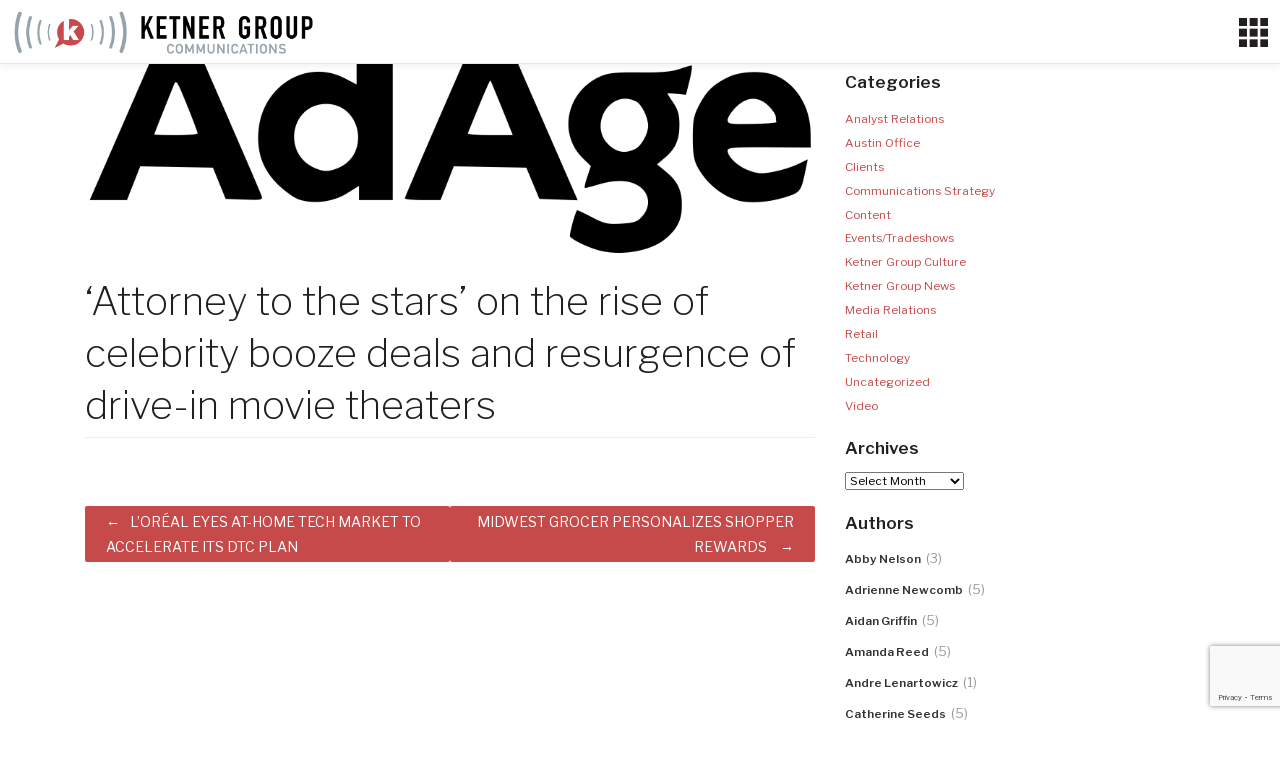

--- FILE ---
content_type: text/html; charset=UTF-8
request_url: https://ketnergroup.com/client-coverage/attorney-to-the-stars-on-the-rise-of-celebrity-booze-deals-and-resurgence-of-drive-in-movie-theaters/
body_size: 22049
content:
<!DOCTYPE html>
<html lang="en-US">
<head>
	<script type="text/javascript">
var _gaq = _gaq || [];
_gaq.push(['_setAccount', 'UA-36313726-1']);
_gaq.push(['_trackPageview']);
(function() {
var ga = document.createElement('script'); ga.type = 'text/javascript'; ga.async = true;
ga.src = ('https:' == document.location.protocol ? 'https://ssl' : 'http://www') + '.google-analytics.com/ga.js';
var s = document.getElementsByTagName('script')[0]; s.parentNode.insertBefore(ga, s);
})();
</script>
    <meta charset="UTF-8">
    <meta name="viewport" content="width=device-width, initial-scale=1">
    <meta http-equiv="X-UA-Compatible" content="IE=edge">
    <link rel="profile" href="https://gmpg.org/xfn/11">
    <link rel="pingback" href="https://ketnergroup.com/xmlrpc.php">
	<link href="https://fonts.googleapis.com/css?family=Libre+Baskerville:400,400i,700|Libre+Franklin:200,300,400,600" rel="stylesheet">
<meta name='robots' content='index, follow, max-image-preview:large, max-snippet:-1, max-video-preview:-1' />
	<style>img:is([sizes="auto" i], [sizes^="auto," i]) { contain-intrinsic-size: 3000px 1500px }</style>
			<script>
			window.HTGA4 = {"debug":false,"cookie_notice_enabled":null,"cookie_notice_cookie_key":"htga4_","cookie_notice_duration_type":null,"cookie_notice_duration_value":null,"cookie_notice_overlay_enabled":null,"should_auto_consent":true,"one_year_seconds":31536000};
		</script>
		
	<!-- This site is optimized with the Yoast SEO plugin v26.2 - https://yoast.com/wordpress/plugins/seo/ -->
	<title>‘Attorney to the stars’ on the rise of celebrity booze deals and resurgence of drive-in movie theaters - Ketner Group Communications</title>
	<link rel="canonical" href="https://ketnergroup.com/client-coverage/attorney-to-the-stars-on-the-rise-of-celebrity-booze-deals-and-resurgence-of-drive-in-movie-theaters/" />
	<meta property="og:locale" content="en_US" />
	<meta property="og:type" content="article" />
	<meta property="og:title" content="‘Attorney to the stars’ on the rise of celebrity booze deals and resurgence of drive-in movie theaters - Ketner Group Communications" />
	<meta property="og:url" content="https://ketnergroup.com/client-coverage/attorney-to-the-stars-on-the-rise-of-celebrity-booze-deals-and-resurgence-of-drive-in-movie-theaters/" />
	<meta property="og:site_name" content="Ketner Group Communications" />
	<meta property="article:publisher" content="https://www.facebook.com/ketnergroup/" />
	<meta property="article:modified_time" content="2021-01-22T21:16:59+00:00" />
	<meta property="og:image" content="https://ketnergroup.com/wp-content/uploads/2020/07/adage-logo.png" />
	<meta property="og:image:width" content="1010" />
	<meta property="og:image:height" content="316" />
	<meta property="og:image:type" content="image/png" />
	<meta name="twitter:card" content="summary_large_image" />
	<meta name="twitter:site" content="@ketnergroup" />
	<script type="application/ld+json" class="yoast-schema-graph">{"@context":"https://schema.org","@graph":[{"@type":"WebPage","@id":"https://ketnergroup.com/client-coverage/attorney-to-the-stars-on-the-rise-of-celebrity-booze-deals-and-resurgence-of-drive-in-movie-theaters/","url":"https://ketnergroup.com/client-coverage/attorney-to-the-stars-on-the-rise-of-celebrity-booze-deals-and-resurgence-of-drive-in-movie-theaters/","name":"‘Attorney to the stars’ on the rise of celebrity booze deals and resurgence of drive-in movie theaters - Ketner Group Communications","isPartOf":{"@id":"https://ketnergroup.com/#website"},"primaryImageOfPage":{"@id":"https://ketnergroup.com/client-coverage/attorney-to-the-stars-on-the-rise-of-celebrity-booze-deals-and-resurgence-of-drive-in-movie-theaters/#primaryimage"},"image":{"@id":"https://ketnergroup.com/client-coverage/attorney-to-the-stars-on-the-rise-of-celebrity-booze-deals-and-resurgence-of-drive-in-movie-theaters/#primaryimage"},"thumbnailUrl":"https://ketnergroup.com/wp-content/uploads/2020/07/adage-logo.png","datePublished":"2021-01-20T12:00:55+00:00","dateModified":"2021-01-22T21:16:59+00:00","breadcrumb":{"@id":"https://ketnergroup.com/client-coverage/attorney-to-the-stars-on-the-rise-of-celebrity-booze-deals-and-resurgence-of-drive-in-movie-theaters/#breadcrumb"},"inLanguage":"en-US","potentialAction":[{"@type":"ReadAction","target":["https://ketnergroup.com/client-coverage/attorney-to-the-stars-on-the-rise-of-celebrity-booze-deals-and-resurgence-of-drive-in-movie-theaters/"]}]},{"@type":"ImageObject","inLanguage":"en-US","@id":"https://ketnergroup.com/client-coverage/attorney-to-the-stars-on-the-rise-of-celebrity-booze-deals-and-resurgence-of-drive-in-movie-theaters/#primaryimage","url":"https://ketnergroup.com/wp-content/uploads/2020/07/adage-logo.png","contentUrl":"https://ketnergroup.com/wp-content/uploads/2020/07/adage-logo.png","width":1010,"height":316,"caption":"adage-logo"},{"@type":"BreadcrumbList","@id":"https://ketnergroup.com/client-coverage/attorney-to-the-stars-on-the-rise-of-celebrity-booze-deals-and-resurgence-of-drive-in-movie-theaters/#breadcrumb","itemListElement":[{"@type":"ListItem","position":1,"name":"Home","item":"https://ketnergroup.com/"},{"@type":"ListItem","position":2,"name":"‘Attorney to the stars’ on the rise of celebrity booze deals and resurgence of drive-in movie theaters"}]},{"@type":"WebSite","@id":"https://ketnergroup.com/#website","url":"https://ketnergroup.com/","name":"Ketner Group","description":"","publisher":{"@id":"https://ketnergroup.com/#organization"},"potentialAction":[{"@type":"SearchAction","target":{"@type":"EntryPoint","urlTemplate":"https://ketnergroup.com/?s={search_term_string}"},"query-input":{"@type":"PropertyValueSpecification","valueRequired":true,"valueName":"search_term_string"}}],"inLanguage":"en-US"},{"@type":"Organization","@id":"https://ketnergroup.com/#organization","name":"Ketner Group Communications","url":"https://ketnergroup.com/","logo":{"@type":"ImageObject","inLanguage":"en-US","@id":"https://ketnergroup.com/#/schema/logo/image/","url":"https://ketnergroup.com/wp-content/uploads/2018/04/KetnerGroup_logo_whiteBG.png","contentUrl":"https://ketnergroup.com/wp-content/uploads/2018/04/KetnerGroup_logo_whiteBG.png","width":432,"height":288,"caption":"Ketner Group Communications"},"image":{"@id":"https://ketnergroup.com/#/schema/logo/image/"},"sameAs":["https://www.facebook.com/ketnergroup/","https://x.com/ketnergroup","https://www.linkedin.com/company/ketner-group-communications/"]}]}</script>
	<!-- / Yoast SEO plugin. -->


<link rel='dns-prefetch' href='//netdna.bootstrapcdn.com' />
<link rel="alternate" type="application/rss+xml" title="Ketner Group Communications &raquo; Feed" href="https://ketnergroup.com/feed/" />
<link rel="alternate" type="application/rss+xml" title="Ketner Group Communications &raquo; Comments Feed" href="https://ketnergroup.com/comments/feed/" />
<script type="text/javascript">
/* <![CDATA[ */
window._wpemojiSettings = {"baseUrl":"https:\/\/s.w.org\/images\/core\/emoji\/16.0.1\/72x72\/","ext":".png","svgUrl":"https:\/\/s.w.org\/images\/core\/emoji\/16.0.1\/svg\/","svgExt":".svg","source":{"concatemoji":"https:\/\/ketnergroup.com\/wp-includes\/js\/wp-emoji-release.min.js?ver=6.8.3"}};
/*! This file is auto-generated */
!function(s,n){var o,i,e;function c(e){try{var t={supportTests:e,timestamp:(new Date).valueOf()};sessionStorage.setItem(o,JSON.stringify(t))}catch(e){}}function p(e,t,n){e.clearRect(0,0,e.canvas.width,e.canvas.height),e.fillText(t,0,0);var t=new Uint32Array(e.getImageData(0,0,e.canvas.width,e.canvas.height).data),a=(e.clearRect(0,0,e.canvas.width,e.canvas.height),e.fillText(n,0,0),new Uint32Array(e.getImageData(0,0,e.canvas.width,e.canvas.height).data));return t.every(function(e,t){return e===a[t]})}function u(e,t){e.clearRect(0,0,e.canvas.width,e.canvas.height),e.fillText(t,0,0);for(var n=e.getImageData(16,16,1,1),a=0;a<n.data.length;a++)if(0!==n.data[a])return!1;return!0}function f(e,t,n,a){switch(t){case"flag":return n(e,"\ud83c\udff3\ufe0f\u200d\u26a7\ufe0f","\ud83c\udff3\ufe0f\u200b\u26a7\ufe0f")?!1:!n(e,"\ud83c\udde8\ud83c\uddf6","\ud83c\udde8\u200b\ud83c\uddf6")&&!n(e,"\ud83c\udff4\udb40\udc67\udb40\udc62\udb40\udc65\udb40\udc6e\udb40\udc67\udb40\udc7f","\ud83c\udff4\u200b\udb40\udc67\u200b\udb40\udc62\u200b\udb40\udc65\u200b\udb40\udc6e\u200b\udb40\udc67\u200b\udb40\udc7f");case"emoji":return!a(e,"\ud83e\udedf")}return!1}function g(e,t,n,a){var r="undefined"!=typeof WorkerGlobalScope&&self instanceof WorkerGlobalScope?new OffscreenCanvas(300,150):s.createElement("canvas"),o=r.getContext("2d",{willReadFrequently:!0}),i=(o.textBaseline="top",o.font="600 32px Arial",{});return e.forEach(function(e){i[e]=t(o,e,n,a)}),i}function t(e){var t=s.createElement("script");t.src=e,t.defer=!0,s.head.appendChild(t)}"undefined"!=typeof Promise&&(o="wpEmojiSettingsSupports",i=["flag","emoji"],n.supports={everything:!0,everythingExceptFlag:!0},e=new Promise(function(e){s.addEventListener("DOMContentLoaded",e,{once:!0})}),new Promise(function(t){var n=function(){try{var e=JSON.parse(sessionStorage.getItem(o));if("object"==typeof e&&"number"==typeof e.timestamp&&(new Date).valueOf()<e.timestamp+604800&&"object"==typeof e.supportTests)return e.supportTests}catch(e){}return null}();if(!n){if("undefined"!=typeof Worker&&"undefined"!=typeof OffscreenCanvas&&"undefined"!=typeof URL&&URL.createObjectURL&&"undefined"!=typeof Blob)try{var e="postMessage("+g.toString()+"("+[JSON.stringify(i),f.toString(),p.toString(),u.toString()].join(",")+"));",a=new Blob([e],{type:"text/javascript"}),r=new Worker(URL.createObjectURL(a),{name:"wpTestEmojiSupports"});return void(r.onmessage=function(e){c(n=e.data),r.terminate(),t(n)})}catch(e){}c(n=g(i,f,p,u))}t(n)}).then(function(e){for(var t in e)n.supports[t]=e[t],n.supports.everything=n.supports.everything&&n.supports[t],"flag"!==t&&(n.supports.everythingExceptFlag=n.supports.everythingExceptFlag&&n.supports[t]);n.supports.everythingExceptFlag=n.supports.everythingExceptFlag&&!n.supports.flag,n.DOMReady=!1,n.readyCallback=function(){n.DOMReady=!0}}).then(function(){return e}).then(function(){var e;n.supports.everything||(n.readyCallback(),(e=n.source||{}).concatemoji?t(e.concatemoji):e.wpemoji&&e.twemoji&&(t(e.twemoji),t(e.wpemoji)))}))}((window,document),window._wpemojiSettings);
/* ]]> */
</script>
<link rel='stylesheet' id='vc_extensions_cqbundle_adminicon-css' href='https://ketnergroup.com/wp-content/plugins/vc-extensions-bundle/css/admin_icon.css?ver=6.8.3' type='text/css' media='all' />
<style id='wp-emoji-styles-inline-css' type='text/css'>

	img.wp-smiley, img.emoji {
		display: inline !important;
		border: none !important;
		box-shadow: none !important;
		height: 1em !important;
		width: 1em !important;
		margin: 0 0.07em !important;
		vertical-align: -0.1em !important;
		background: none !important;
		padding: 0 !important;
	}
</style>
<link rel='stylesheet' id='wp-block-library-css' href='https://ketnergroup.com/wp-includes/css/dist/block-library/style.min.css?ver=6.8.3' type='text/css' media='all' />
<style id='classic-theme-styles-inline-css' type='text/css'>
/*! This file is auto-generated */
.wp-block-button__link{color:#fff;background-color:#32373c;border-radius:9999px;box-shadow:none;text-decoration:none;padding:calc(.667em + 2px) calc(1.333em + 2px);font-size:1.125em}.wp-block-file__button{background:#32373c;color:#fff;text-decoration:none}
</style>
<style id='global-styles-inline-css' type='text/css'>
:root{--wp--preset--aspect-ratio--square: 1;--wp--preset--aspect-ratio--4-3: 4/3;--wp--preset--aspect-ratio--3-4: 3/4;--wp--preset--aspect-ratio--3-2: 3/2;--wp--preset--aspect-ratio--2-3: 2/3;--wp--preset--aspect-ratio--16-9: 16/9;--wp--preset--aspect-ratio--9-16: 9/16;--wp--preset--color--black: #000000;--wp--preset--color--cyan-bluish-gray: #abb8c3;--wp--preset--color--white: #ffffff;--wp--preset--color--pale-pink: #f78da7;--wp--preset--color--vivid-red: #cf2e2e;--wp--preset--color--luminous-vivid-orange: #ff6900;--wp--preset--color--luminous-vivid-amber: #fcb900;--wp--preset--color--light-green-cyan: #7bdcb5;--wp--preset--color--vivid-green-cyan: #00d084;--wp--preset--color--pale-cyan-blue: #8ed1fc;--wp--preset--color--vivid-cyan-blue: #0693e3;--wp--preset--color--vivid-purple: #9b51e0;--wp--preset--gradient--vivid-cyan-blue-to-vivid-purple: linear-gradient(135deg,rgba(6,147,227,1) 0%,rgb(155,81,224) 100%);--wp--preset--gradient--light-green-cyan-to-vivid-green-cyan: linear-gradient(135deg,rgb(122,220,180) 0%,rgb(0,208,130) 100%);--wp--preset--gradient--luminous-vivid-amber-to-luminous-vivid-orange: linear-gradient(135deg,rgba(252,185,0,1) 0%,rgba(255,105,0,1) 100%);--wp--preset--gradient--luminous-vivid-orange-to-vivid-red: linear-gradient(135deg,rgba(255,105,0,1) 0%,rgb(207,46,46) 100%);--wp--preset--gradient--very-light-gray-to-cyan-bluish-gray: linear-gradient(135deg,rgb(238,238,238) 0%,rgb(169,184,195) 100%);--wp--preset--gradient--cool-to-warm-spectrum: linear-gradient(135deg,rgb(74,234,220) 0%,rgb(151,120,209) 20%,rgb(207,42,186) 40%,rgb(238,44,130) 60%,rgb(251,105,98) 80%,rgb(254,248,76) 100%);--wp--preset--gradient--blush-light-purple: linear-gradient(135deg,rgb(255,206,236) 0%,rgb(152,150,240) 100%);--wp--preset--gradient--blush-bordeaux: linear-gradient(135deg,rgb(254,205,165) 0%,rgb(254,45,45) 50%,rgb(107,0,62) 100%);--wp--preset--gradient--luminous-dusk: linear-gradient(135deg,rgb(255,203,112) 0%,rgb(199,81,192) 50%,rgb(65,88,208) 100%);--wp--preset--gradient--pale-ocean: linear-gradient(135deg,rgb(255,245,203) 0%,rgb(182,227,212) 50%,rgb(51,167,181) 100%);--wp--preset--gradient--electric-grass: linear-gradient(135deg,rgb(202,248,128) 0%,rgb(113,206,126) 100%);--wp--preset--gradient--midnight: linear-gradient(135deg,rgb(2,3,129) 0%,rgb(40,116,252) 100%);--wp--preset--font-size--small: 13px;--wp--preset--font-size--medium: 20px;--wp--preset--font-size--large: 36px;--wp--preset--font-size--x-large: 42px;--wp--preset--spacing--20: 0.44rem;--wp--preset--spacing--30: 0.67rem;--wp--preset--spacing--40: 1rem;--wp--preset--spacing--50: 1.5rem;--wp--preset--spacing--60: 2.25rem;--wp--preset--spacing--70: 3.38rem;--wp--preset--spacing--80: 5.06rem;--wp--preset--shadow--natural: 6px 6px 9px rgba(0, 0, 0, 0.2);--wp--preset--shadow--deep: 12px 12px 50px rgba(0, 0, 0, 0.4);--wp--preset--shadow--sharp: 6px 6px 0px rgba(0, 0, 0, 0.2);--wp--preset--shadow--outlined: 6px 6px 0px -3px rgba(255, 255, 255, 1), 6px 6px rgba(0, 0, 0, 1);--wp--preset--shadow--crisp: 6px 6px 0px rgba(0, 0, 0, 1);}:where(.is-layout-flex){gap: 0.5em;}:where(.is-layout-grid){gap: 0.5em;}body .is-layout-flex{display: flex;}.is-layout-flex{flex-wrap: wrap;align-items: center;}.is-layout-flex > :is(*, div){margin: 0;}body .is-layout-grid{display: grid;}.is-layout-grid > :is(*, div){margin: 0;}:where(.wp-block-columns.is-layout-flex){gap: 2em;}:where(.wp-block-columns.is-layout-grid){gap: 2em;}:where(.wp-block-post-template.is-layout-flex){gap: 1.25em;}:where(.wp-block-post-template.is-layout-grid){gap: 1.25em;}.has-black-color{color: var(--wp--preset--color--black) !important;}.has-cyan-bluish-gray-color{color: var(--wp--preset--color--cyan-bluish-gray) !important;}.has-white-color{color: var(--wp--preset--color--white) !important;}.has-pale-pink-color{color: var(--wp--preset--color--pale-pink) !important;}.has-vivid-red-color{color: var(--wp--preset--color--vivid-red) !important;}.has-luminous-vivid-orange-color{color: var(--wp--preset--color--luminous-vivid-orange) !important;}.has-luminous-vivid-amber-color{color: var(--wp--preset--color--luminous-vivid-amber) !important;}.has-light-green-cyan-color{color: var(--wp--preset--color--light-green-cyan) !important;}.has-vivid-green-cyan-color{color: var(--wp--preset--color--vivid-green-cyan) !important;}.has-pale-cyan-blue-color{color: var(--wp--preset--color--pale-cyan-blue) !important;}.has-vivid-cyan-blue-color{color: var(--wp--preset--color--vivid-cyan-blue) !important;}.has-vivid-purple-color{color: var(--wp--preset--color--vivid-purple) !important;}.has-black-background-color{background-color: var(--wp--preset--color--black) !important;}.has-cyan-bluish-gray-background-color{background-color: var(--wp--preset--color--cyan-bluish-gray) !important;}.has-white-background-color{background-color: var(--wp--preset--color--white) !important;}.has-pale-pink-background-color{background-color: var(--wp--preset--color--pale-pink) !important;}.has-vivid-red-background-color{background-color: var(--wp--preset--color--vivid-red) !important;}.has-luminous-vivid-orange-background-color{background-color: var(--wp--preset--color--luminous-vivid-orange) !important;}.has-luminous-vivid-amber-background-color{background-color: var(--wp--preset--color--luminous-vivid-amber) !important;}.has-light-green-cyan-background-color{background-color: var(--wp--preset--color--light-green-cyan) !important;}.has-vivid-green-cyan-background-color{background-color: var(--wp--preset--color--vivid-green-cyan) !important;}.has-pale-cyan-blue-background-color{background-color: var(--wp--preset--color--pale-cyan-blue) !important;}.has-vivid-cyan-blue-background-color{background-color: var(--wp--preset--color--vivid-cyan-blue) !important;}.has-vivid-purple-background-color{background-color: var(--wp--preset--color--vivid-purple) !important;}.has-black-border-color{border-color: var(--wp--preset--color--black) !important;}.has-cyan-bluish-gray-border-color{border-color: var(--wp--preset--color--cyan-bluish-gray) !important;}.has-white-border-color{border-color: var(--wp--preset--color--white) !important;}.has-pale-pink-border-color{border-color: var(--wp--preset--color--pale-pink) !important;}.has-vivid-red-border-color{border-color: var(--wp--preset--color--vivid-red) !important;}.has-luminous-vivid-orange-border-color{border-color: var(--wp--preset--color--luminous-vivid-orange) !important;}.has-luminous-vivid-amber-border-color{border-color: var(--wp--preset--color--luminous-vivid-amber) !important;}.has-light-green-cyan-border-color{border-color: var(--wp--preset--color--light-green-cyan) !important;}.has-vivid-green-cyan-border-color{border-color: var(--wp--preset--color--vivid-green-cyan) !important;}.has-pale-cyan-blue-border-color{border-color: var(--wp--preset--color--pale-cyan-blue) !important;}.has-vivid-cyan-blue-border-color{border-color: var(--wp--preset--color--vivid-cyan-blue) !important;}.has-vivid-purple-border-color{border-color: var(--wp--preset--color--vivid-purple) !important;}.has-vivid-cyan-blue-to-vivid-purple-gradient-background{background: var(--wp--preset--gradient--vivid-cyan-blue-to-vivid-purple) !important;}.has-light-green-cyan-to-vivid-green-cyan-gradient-background{background: var(--wp--preset--gradient--light-green-cyan-to-vivid-green-cyan) !important;}.has-luminous-vivid-amber-to-luminous-vivid-orange-gradient-background{background: var(--wp--preset--gradient--luminous-vivid-amber-to-luminous-vivid-orange) !important;}.has-luminous-vivid-orange-to-vivid-red-gradient-background{background: var(--wp--preset--gradient--luminous-vivid-orange-to-vivid-red) !important;}.has-very-light-gray-to-cyan-bluish-gray-gradient-background{background: var(--wp--preset--gradient--very-light-gray-to-cyan-bluish-gray) !important;}.has-cool-to-warm-spectrum-gradient-background{background: var(--wp--preset--gradient--cool-to-warm-spectrum) !important;}.has-blush-light-purple-gradient-background{background: var(--wp--preset--gradient--blush-light-purple) !important;}.has-blush-bordeaux-gradient-background{background: var(--wp--preset--gradient--blush-bordeaux) !important;}.has-luminous-dusk-gradient-background{background: var(--wp--preset--gradient--luminous-dusk) !important;}.has-pale-ocean-gradient-background{background: var(--wp--preset--gradient--pale-ocean) !important;}.has-electric-grass-gradient-background{background: var(--wp--preset--gradient--electric-grass) !important;}.has-midnight-gradient-background{background: var(--wp--preset--gradient--midnight) !important;}.has-small-font-size{font-size: var(--wp--preset--font-size--small) !important;}.has-medium-font-size{font-size: var(--wp--preset--font-size--medium) !important;}.has-large-font-size{font-size: var(--wp--preset--font-size--large) !important;}.has-x-large-font-size{font-size: var(--wp--preset--font-size--x-large) !important;}
:where(.wp-block-post-template.is-layout-flex){gap: 1.25em;}:where(.wp-block-post-template.is-layout-grid){gap: 1.25em;}
:where(.wp-block-columns.is-layout-flex){gap: 2em;}:where(.wp-block-columns.is-layout-grid){gap: 2em;}
:root :where(.wp-block-pullquote){font-size: 1.5em;line-height: 1.6;}
</style>
<link rel='stylesheet' id='apw-style-css' href='https://ketnergroup.com/wp-content/plugins/authors-posts-widget/css/style.css?ver=6.8.3' type='text/css' media='all' />
<link rel='stylesheet' id='contact-form-7-css' href='https://ketnergroup.com/wp-content/plugins/contact-form-7/includes/css/styles.css?ver=6.1.2' type='text/css' media='all' />
<link rel='stylesheet' id='testimonial-rotator-style-css' href='https://ketnergroup.com/wp-content/plugins/testimonial-rotator/testimonial-rotator-style.css?ver=6.8.3' type='text/css' media='all' />
<link rel='stylesheet' id='font-awesome-css' href='//netdna.bootstrapcdn.com/font-awesome/latest/css/font-awesome.min.css?ver=6.8.3' type='text/css' media='all' />
<link rel='stylesheet' id='wp-bootstrap-starter-style-css' href='https://ketnergroup.com/wp-content/themes/wp-bootstrap-starter/style.css?ver=6.8.3' type='text/css' media='all' />
<link rel='stylesheet' id='child-style-css' href='https://ketnergroup.com/wp-content/themes/ketner-bootstrap/style.css?ver=1.0' type='text/css' media='all' />
<link rel='stylesheet' id='wp-bootstrap-starter-bootstrap-css-css' href='https://ketnergroup.com/wp-content/themes/wp-bootstrap-starter/inc/assets/css/bootstrap.min.css?ver=6.8.3' type='text/css' media='all' />
<link rel='stylesheet' id='wp-bootstrap-starter-fontawesome-cdn-css' href='https://ketnergroup.com/wp-content/themes/wp-bootstrap-starter/inc/assets/css/fontawesome.min.css?ver=6.8.3' type='text/css' media='all' />
<link rel='stylesheet' id='js_composer_custom_css-css' href='//ketnergroup.com/wp-content/uploads/js_composer/custom.css?ver=8.7.2' type='text/css' media='all' />
<script type="text/javascript" src="https://ketnergroup.com/wp-includes/js/jquery/jquery.min.js?ver=3.7.1" id="jquery-core-js"></script>
<script type="text/javascript" src="https://ketnergroup.com/wp-includes/js/jquery/jquery-migrate.min.js?ver=3.4.1" id="jquery-migrate-js"></script>
<script type="text/javascript" src="https://ketnergroup.com/wp-content/plugins/authors-posts-widget/js/functions.js?ver=6.8.3" id="apw-script-js"></script>
<script type="text/javascript" src="https://ketnergroup.com/wp-content/plugins/testimonial-rotator/js/jquery.cycletwo.js?ver=6.8.3" id="cycletwo-js"></script>
<script type="text/javascript" src="https://ketnergroup.com/wp-content/plugins/testimonial-rotator/js/jquery.cycletwo.addons.js?ver=6.8.3" id="cycletwo-addons-js"></script>
<!--[if lt IE 9]>
<script type="text/javascript" src="https://ketnergroup.com/wp-content/themes/wp-bootstrap-starter/inc/assets/js/html5.js?ver=3.7.0" id="html5hiv-js"></script>
<![endif]-->
<script></script><link rel="https://api.w.org/" href="https://ketnergroup.com/wp-json/" /><link rel="EditURI" type="application/rsd+xml" title="RSD" href="https://ketnergroup.com/xmlrpc.php?rsd" />
<link rel='shortlink' href='https://ketnergroup.com/?p=7184' />
<link rel="alternate" title="oEmbed (JSON)" type="application/json+oembed" href="https://ketnergroup.com/wp-json/oembed/1.0/embed?url=https%3A%2F%2Fketnergroup.com%2Fclient-coverage%2Fattorney-to-the-stars-on-the-rise-of-celebrity-booze-deals-and-resurgence-of-drive-in-movie-theaters%2F" />
<link rel="alternate" title="oEmbed (XML)" type="text/xml+oembed" href="https://ketnergroup.com/wp-json/oembed/1.0/embed?url=https%3A%2F%2Fketnergroup.com%2Fclient-coverage%2Fattorney-to-the-stars-on-the-rise-of-celebrity-booze-deals-and-resurgence-of-drive-in-movie-theaters%2F&#038;format=xml" />
		<!-- Global site tag (gtag.js) - added by HT Easy Ga4 -->
		<script>
			window.dataLayer = window.dataLayer || [];
			function gtag() { dataLayer.push(arguments); }

			// Default: deny all tracking
			gtag('consent', 'default', {
				'ad_storage': 'denied',
				'analytics_storage': 'denied',
				'ad_user_data': 'denied',
				'ad_personalization': 'denied'
			});

			// Load gtag script early; update permissions after consent
			(function() {
				const script = document.createElement('script');
				script.async = true;
				script.src = `https://www.googletagmanager.com/gtag/js?id=G-6FBQH4WXET`;
				document.head.appendChild(script);
			})();

			gtag('js', new Date());
			gtag('config', 'G-6FBQH4WXET');
		</script>
	<link rel="pingback" href="https://ketnergroup.com/xmlrpc.php">    <style type="text/css">
        #page-sub-header { background: #fff; }
    </style>
    <meta name="generator" content="Powered by WPBakery Page Builder - drag and drop page builder for WordPress."/>
	<style type="text/css">
	        a.site-title,
		.site-description {
			color: #ffffff;
		}
		</style>
	<link rel="icon" href="https://ketnergroup.com/wp-content/uploads/2018/10/cropped-ketner-icon-1-32x32.png" sizes="32x32" />
<link rel="icon" href="https://ketnergroup.com/wp-content/uploads/2018/10/cropped-ketner-icon-1-192x192.png" sizes="192x192" />
<link rel="apple-touch-icon" href="https://ketnergroup.com/wp-content/uploads/2018/10/cropped-ketner-icon-1-180x180.png" />
<meta name="msapplication-TileImage" content="https://ketnergroup.com/wp-content/uploads/2018/10/cropped-ketner-icon-1-270x270.png" />
		<style type="text/css" id="wp-custom-css">
			html {
	/*font-size: 62.5%;*/
	font-size: 42.5%;
}
body {
	font-size:2.3rem;
	line-height:1.8;
	color: #231f20;
	font-family: 'Libre Franklin', sans-serif;
}
p {
	margin-bottom: 2rem;
}
a {
	color:#c74a4b;
}
a:hover {
	color:#231f20;
}
/*************************************GENERAL LAYOUT*/
.vc_section[data-vc-full-width] > .vc_row {
    padding-top: 45px;
    padding-bottom: 45px;
}
.vc_desktop #content.site-content {
    /*padding-top: 39px;*/
	padding-top: 60px;
}
#content.site-content {
	padding-bottom: 0;
}
/*************************************ARCHIVE PAGES*/
.archive #content .container, /*.single #content .container,*/ .single-post #content .container {
    /*padding-top: 45px;*/
	padding-top: 60px;
}
.archive h2.entry-title {
	margin-top:3rem;
}
/*************************************QUOTES*/
.blockquote, .quoteattribution {
	color:#fff;
	line-height: 1.2;
	font-family: 'Libre Franklin', sans-serif;
}
.blockquote {
	font-size: 6.0rem;
	font-weight: 200 !important;
}
.quoteattribution {
    font-size: 2.5rem;
    font-weight: 600;
		margin-top:30px;
}
/*************************************NAVIGATION*/
header#masthead {
    background-color: #fff;
	padding: 0;
}
#masthead .container-fluid {
   padding-left: 0;
    padding-right: 0;
}
.navbar-brand {
	padding-left:2rem;
	padding-top: 1.5rem;
    padding-bottom: 1.5rem;
}
.navbar-brand img {
    /*max-width: 200px;*/
	max-width: 300px;
}
.navbar-nav {
background:#efefef;
	padding-left:2rem;
	padding-right:2rem;
}
.navbar-collapse {
    background: #efefef;
    padding-top: 1rem;
    padding-bottom: 1rem;
	    border-bottom: 30px solid #231f20;
}
#masthead .navbar-nav > li > a, body:not(.theme-preset-active) #masthead .navbar-nav > li > a {
    color: #231f20;
    padding: 0 0 .5rem 0;
	/*Size of main nav font - was originally 1.8rem*/
	font-size:1.0em;
	text-transform:uppercase;
font-family: 'Libre Franklin', sans-serif;
	font-weight:600;
	text-align: right;
}
body:not(.theme-preset-active) #masthead .navbar-nav > li.current_page_item > a {
    /*color:#c74a4b;*/
	color:#231f20;
}
#masthead .navbar-nav > li > a:hover, #masthead .navbar-nav > li.current_page_item > a, body:not(.theme-preset-active) #masthead .navbar-nav > li > a:hover {
	color:#c74a4b;
}



.navbar-toggler-icon {
    display: inline-block;
    width: 2.25em;
    height: 2.25em;
}
.custom-toggler.navbar-toggler {
	font-size: 2rem;
	margin-right:1rem;
}
.custom-toggler .navbar-toggler-icon {
/*	    background-image: url('https://mdbootstrap.com/img/svg/hamburger3.svg?color=231f20');*/
	background-image:url('https://ketnergroup.com/wp-content/uploads/2020/02/ketner-hamburger.svg?color=231f20');
}
.navbar-light .navbar-toggler {
    border-color: transparent;
}
.dropdown-menu {
    text-align: right;
	    /*padding: 5rem 0 .5rem 0;
    margin-top: 5rem;*/
	background-color: transparent;
	/*Controls dropodown font size - originally 1.7rem*/
	font-size: 0.9em;
	border:none;
}
ul.dropdown-menu.show {
	border-top:1px solid #fff;
	/*border-bottom:1px solid #231f20;*/
	border-radius:0;
	width:140px;
	float:right;
	margin-top:0;
}
.dropdown-item {
    font-weight: 600;
	color:#c74a4b;
	padding:.25rem 0;
}
.dropdown-item:hover {

}

li.menu-item-has-children.dropdown.show a.dropdown-toggle {
    color: #c74a4b !important;
}
a.dropdown-toggle.nav-link {
    padding-bottom: .2rem !important;
}
/************************************CONTACT*/
/*SOCIAL*/
.socialfollow {
	margin-bottom:45px;
	margin-top:30px;
	text-align:center;
}
.socialfollow a img {
max-width:40px;
}
h1#contactheading {
	color:#c74a4b;
	margin-bottom:0;
		font-weight:600 !important;
	font-family: 'Libre Baskerville', serif;
}

/************************************HOME - SECTIONS*/

#homeslidertext 
{
background: linear-gradient(#0000 0%,#00000075 50%,#0000 100%);
    text-shadow: 2px 3px 10px #00000082;
}
#ketnergroupuses.vc_parallax .vc_parallax-inner {
	background-size:30%;
    background-repeat: no-repeat;
    background-position: center right;
}
#redleftlayout.vc_parallax .vc_parallax-inner {
	background-size:26%;
    background-repeat: no-repeat;
    background-position: center right;
}
#whatwedo.vc_parallax .vc_parallax-inner {
	background-size:26%;
    background-repeat: no-repeat;
    background-position: center left;
}
/************************************HOME - KETNER GROUP USES*/
/*CTA BULLETS*/
.vc_icon_element.vc_icon_element-outer .vc_icon_element-inner.vc_icon_element-color-juicy_pink .vc_icon_element-icon {
    color: #c74a4b;
}
.vc_icon_element.vc_icon_element-outer .vc_icon_element-inner.vc_icon_element-background-color-juicy_pink.vc_icon_element-outline {
    border-color: #c74a4b;
}
.vc_general.vc_cta3.vc_cta3-color-grey.vc_cta3-style-flat {
    background-color: transparent;
}
.vc_cta3-color-grey p {
    font-size: 90%;
    /* text-align: justify; */
}
/************************************HOME - WHAT WE DO*/

#services .vc_general.vc_cta3.vc_cta3-shape-rounded {
	border-bottom-left-radius: 0px;
	border-bottom-right-radius: 0;
}
.vc_general.vc_cta3 h4 {
	font-size: 2.2rem;
	line-height:1.5;
}
.vc_general.vc_cta3.vc_cta3-icons-on-border.vc_cta3-icons-top.vc_cta3-icon-size-xl  {
	margin-top: 0;
}
.vc_general.vc_cta3.vc_cta3-icons-on-border.vc_cta3-icons-top.vc_cta3-icon-size-xl .vc_icon_element.vc_icon_element-outer .vc_icon_element-inner .vc_icon_element-icon {
    top: 70%;
}
/*SERVICES TABS*/
.vc_general.vc_cta3.vc_cta3-color-juicy-pink.vc_cta3-style-flat
{
    background-color: #C74A4B;
}


/************************************HOME - TESTIMONIAL */
.testimonial_rotator.template-longform hr.longform_hr {
	display:none;
}
.testimonial_rotator_quote {
	margin-bottom:2rem;
}
.testimonial_rotator.template-longform .testimonial_rotator_author_info p {
	/*DO IT NEED THIS?*/
	font-size:2.4rem;
}
#hometestimonials {
 padding-top: 45px;
 padding-bottom: 45px;
}
/************************************HOME - CLIENT NEWS GRID*/

.clientnewsthumb {
    max-height: 70px;
    background-size: contain;
        background-position: left;
}
.vc_custom_heading a:hover {
    opacity: 1;
    color: #231f20;
}

/************************************AWARDS PAGE - AWARDS GRID*/
.awardexcerpt {

    font-size: 2.0rem;
	line-height:2.6rem;
}
.awardname {
		line-height:1.2;
		margin-bottom:1rem;
}
.awardimage {
    max-width: 125px;
}

/************************************HOME - BLOG FEATURED POST*/
.featuredpost.vc_gitem-post-data-source-post_title h2 {
padding-bottom:0;
}
.vc_grid-item-zone-c-right .vc_gitem-animated-block {
    float: left;
    width: 33%;
}
.vc_grid-item-zone-c-right .vc_gitem-zone-c {
    float: right;
    width: 63%;
}

/************************************HOME - TYPEOGRAPHY */
h2 {
	font-size:4.4rem;
	line-height:1.33;
	margin-bottom: .5rem;
	
	font-family: 'Libre Baskerville', serif !important;
	color:#231f20;
}
h3, 
.jobtitlepage {
	font-size:3.6rem;
	line-height:1.6;
	margin-bottom: 1.5rem;
	
	color:#c74a4b;
	font-family: 'Libre Baskerville', serif;
	/*line-height:1.33;*/
}
h4,
.testimonial_rotator_quote  {
	font-size:3.2rem;
	line-height:1.6;

	font-family: 'Libre Franklin', sans-serif;
	font-weight:600;
	color:#231f20;
	/*font-size:3.6rem;
	line-height:1.33;*/
}

/************************************Location Landing Pages - RED BACKGROUND STRIPES */
#locationcontact {
	background: linear-gradient(to right, #c74a4b 25%, #efefef 0px); 
background: -moz-linear-gradient(left, #c74a4b 25%, #efefef 0px);
    background: -webkit-linear-gradient(left, #c74a4b 25%, #efefef 0px);
    background: -o-linear-gradient(left, #c74a4b 25%, #efefef 0px);
    background: -ms-linear-gradient(left, #c74a4b 25%, #efefef 0px);
    background: linear-gradient(left, #c74a4b 25%, #efefef 0px);
}	

/************************************HOME - RED BACKGROUND STRIPES */
#homeblog {
	background: linear-gradient(to right, #c74a4b 25%, #fff 0px); 
background: -moz-linear-gradient(left, #c74a4b 25%, #fff 0px);
    background: -webkit-linear-gradient(left, #c74a4b 25%, #fff 0px);
    background: -o-linear-gradient(left, #c74a4b 25%, #fff 0px);
    background: -ms-linear-gradient(left, #c74a4b 25%, #fff 0px);
    background: linear-gradient(left, #c74a4b 25%, #fff 0px);
}	
#homeclientnews/*, #aboutsection*/ {
		background: linear-gradient(to right, #fff 87.5%, #c74a4b 0px); 
    background: linear-gradient(left, #fff 87.5%, #c74a4b 0px);	
background: -moz-linear-gradient(left, #fff 87.5%, #c74a4b 0px);
    background: -webkit-linear-gradient(left, #fff 87.5%, #c74a4b 0px);
    background: -o-linear-gradient(left, #fff 87.5%, #c74a4b 0px);
    background: -ms-linear-gradient(left, #fff 87.5%, #c74a4b 0px);
}

#redleftlayout {
	background: linear-gradient(to right, #c74a4b 25%, #efefef 0px); 
background: -moz-linear-gradient(left, #c74a4b 25%, #efefef 0px);
    background: -webkit-linear-gradient(left, #c74a4b 25%, #efefef 0px);
    background: -o-linear-gradient(left, #c74a4b 25%, #efefef 0px);
    background: -ms-linear-gradient(left, #c74a4b 25%, #efefef 0px);
    background: linear-gradient(left, #c74a4b 25%, #efefef 0px);
}







/*******************************WHAT WE DO PAGE******/
/*STRATEGY BULLETS*/
.vc_general.vc_cta3 h2 {
	font-size: 2.6rem;
	font-weight:600;
	line-height:1.4 !important;
	margin-bottom: .5rem;
	padding-bottom: 0;
		font-family: 'Libre Franklin', sans-serif !important;
}

/*PARALLAX*/
#strategy
.vc_general.vc_cta3, #publicrelations
.vc_general.vc_cta3,
#contentdev
.vc_general.vc_cta3, #digitalcontent
.vc_general.vc_cta3 {
	padding: 0px 0px;
}
#strategy.vc_parallax .vc_parallax-inner, #contentdev.vc_parallax .vc_parallax-inner {
    background-size: 20%;
    background-repeat: no-repeat;
    background-position: center right;
	}
#publicrelations.vc_parallax .vc_parallax-inner, #digitalcontent.vc_parallax .vc_parallax-inner {
    background-size: 20%;
    background-repeat: no-repeat;
    background-position: 30px 50%;
	}


/*******************BLOG PAGE******/
.vc_gitem-post-data-source-post_date div {
	font-size:1.8rem;
	margin-bottom:1.5rem !important;
	
	font-family: 'Libre Franklin', sans-serif;
	font-weight:600;
}
.vc_custom_heading.vc_gitem-post-data.vc_gitem-post-data-source-post_author {
    margin-bottom: 0;
}
.vc_custom_heading.vc_gitem-post-data.vc_gitem-post-data-source-post_author div:before {
	content:"by "
}
.vc_gitem-post-data-source-post_excerpt {
	margin-bottom:2rem;
}
/*************************************CAREERS POSITIONS*/
.single-position .post-navigation, .single-position .post-thumbnail {
    display: none;
}
/*************************************TEAM*/
/*Team page grid margin*/
.page-id-2456 .vc_gitem-post-data-source-post_excerpt, .page-id-2456 .vc_gitem-post-data-source-post_excerpt p {
   margin-bottom: 0;
		font-size:2.1rem;
}
.vc_gitem-post-data-source-post_title {
	margin-bottom:0px;
}
.jobtitle {
	color:#c74a4b;
	font-size:2.1rem;
	font-family: 'Libre Baskerville', serif;
	line-height:1.33;
margin-bottom: 1.6rem;
}
/*SINGLE TEAM PAGE*/
.single-teammember .post-thumbnail, .single-teammember .entry-header {
	display:none;
}
/*
.single.single-teammember .vc_desktop #content.site-content {
    padding-top: 0 !important;
}
*/
.single.single-teammember #content .container {
    padding-top: 0;
}

/*************************************BUTTONS*/
.navigation.post-navigation {
    padding-top: 45px;
    padding-bottom: 45px;
}
.post-navigation .nav-previous a, .post-navigation .nav-next a
{
color: #fff;
    border-color: transparent;
    background-color: #C74A4B;
	border-radius:2px;
text-transform:uppercase;
	    font-size: 14px;
    padding-left: 20px;
    padding-right: 20px;
}
/*MEDIUM BUTTON LET'S GET STARTED*/

.vc_btn3.vc_btn3-color-juicy-pink.vc_btn3-style-flat {
    background-color:  #c74a4b;
}
.vc_btn3.vc_btn3-color-juicy-pink:hover, .vc_btn3.vc_btn3-color-juicy-pink.vc_btn3-style-flat:hover, .vc_btn3.vc_btn3-color-juicy-pink:focus, .vc_btn3.vc_btn3-color-juicy-pink.vc_btn3-style-flat:focus {
    background-color: #24292e;
}
/*SEND BUTTON*/
.btn-primary {
    background-color: #c74a4b;
    border-color: #c74a4b;
	border-radius:2px;
		text-transform:uppercase;
	font-size:1.8rem;
}
.btn-primary:hover {
    color: #fff;
    background-color: #231f20;
    border-color: #231f20;
}
.wpcf7-form input[type="submit"] {
	padding: 7px 20px;
}
/*POST NAV BUTTONS*/
.post-navigation .nav-previous a:hover, .post-navigation .nav-next a:hover {
 background-color: #231f20;
border-color: #231f20;	
}
.post-navigation .nav-previous a::before {
    padding-right: 10px;
}
.post-navigation .nav-next a::after {
    padding-left: 10px;
}
/*MAILCHIMP BUTTON*/
.vc_btn3.vc_btn3-style-flat {
	 text-transform: uppercase;
	border-radius:2px;
	border: 0px;
}

.vc_btn3.vc_btn3-color-inverse, .vc_btn3.vc_btn3-color-inverse.vc_btn3-style-flat {

    background-color: #C74A4B;
    text-transform: uppercase;
	border-radius:2px;
	border: 0px;
}
.vc_btn3.vc_btn3-color-inverse:hover, .vc_btn3.vc_btn3-color-inverse.vc_btn3-style-flat:hover, .vc_btn3.vc_btn3-color-inverse:focus, .vc_btn3.vc_btn3-color-inverse.vc_btn3-style-flat:focus {
    background-color: #231f20;
}
/*************************************CTA STUFF THAT AFFECTS ALL PAGES*/
.vc_cta3-container {
    margin-bottom: 0;
}
.vc_general.vc_cta3.vc_cta3-color-grey.vc_cta3-style-flat .vc_cta3-content-header {
    color: #231f20;
}
.vc_general.vc_cta3 {
    padding: 28px 10px;
    word-wrap: normal;
}

/*************************************ABOUT PAGE*/
.letter p {
	font-size:2.1rem;
	line-height:1.6;
	}
/*************************************FORM*/
.form-control {
	    font-size: inherit;
	color:#231f20;
}
label {
	display:block;
}
.wpcf7-form { 
	max-width:500px;
margin:0 auto;
}
input[type="text"]::-webkit-input-placeholder, input[type="email"]::-webkit-input-placeholder, textarea::-webkit-input-placeholder { /* Chrome/Opera/Safari */
  color: #231f20 !important;
}
input[type="text"]::-moz-placeholder, input[type="email"]::-moz-placeholder, textarea::-moz-placeholder { /* Firefox 19+ */
  color: #231f20 !important;
}
input[type="text"]:-ms-input-placeholder, input[type="email"]:-ms-input-placeholder, textarea:-ms-input-placeholder { /* IE 10+ */
  color: #231f20 !important;
}
input[type="text"]:-moz-placeholder, input[type="email"]:-moz-placeholder, textarea:-moz-placeholder  { /* Firefox 18- */
  color: #231f20 !important;
}


/*************************************SIDEBAR*/
h2.widgettitle, h3.widget-title {
	font-size:2.6rem;
		font-family: 'Libre Franklin', sans-serif !important;
			font-weight:600;
	color:#231f20;
}
.widget {
	font-size:1.8rem;
}
.widget a {
    padding: .25em .25em 0 0;
}
/*************************************Authors Widget*/
#apw-authors div.apw-closed a.apw-parent, #apw-authors div.apw-opened a.apw-parent {
	  background-image:none;
}
#apw-authors div a.apw-parent {
       padding: 0;
}
#apw-authors a {
    color: #c74a4b;
}
#apw-authors div ul {
    margin-left: 0;
}
#apw-authors div > img {
    display: none;
}
/*************************************FOOTER*/
.textwidget img.alignleft {
 margin-right: .85rem;
	float:none;
}
#footer-widget {
	    font-weight: 600;
}
#footer-widget {
background:	-webkit-linear-gradient(left, #efefef 87.5%, #c74a4b 0px) !important;
}

#footer-widget .widgetcolumn {
    padding-top: 30px;
}
/*website by mixtape*/
footer#colophon {
	    font-size: 1.8rem;
}


h1 {
	font-size: 6.0rem;
	line-height: 1.33;
	font-weight: 200 !important;
	color:#231f20;
	font-family: 'Libre Franklin', sans-serif;	
}
h1.entry-title {
	font-size: 6.0rem;
	line-height: 1.33;
	margin-top:3rem;
	padding-bottom:1rem;
	margin-bottom:1.5rem;
}

h5, .awardname  {
	font-size:2.6rem;
	font-weight:600;
}
.textwidget h5 {
	color: #c74a4b;
	line-height: 30px;
}



@media only screen and (max-width: 1280px) {
html {
    font-size: 40.8%;
}
}
@media only screen and (max-width: 1024px) {
html {
    font-size: 38.7%;
}
}


@media screen and (max-width: 991px) {
.dropdown-menu li a {
 padding: .25rem 0rem;
}
.navbar-nav .dropdown-menu {
 padding: .5rem 0;
}
}


@media only screen and (max-width: 960px) {
html {
    font-size: 36.5%;
}
}
@media only screen and (max-width: 768px) {
html {
    font-size: 34.4%;
}
#homeslidertext h1, #homeexpert h1{
 font-size: 4rem !important;
}
#homeslidertext span, #homeexpert span {
 font-size: 5rem !important;
}
#ketnergroupuses .vc_btn3-container.vc_btn3-left {
text-align:center;
}
	.navbar-brand img {
  max-width: 200px !important;
	}
.vc_desktop #content.site-content {
 padding-top: 10px;
}
#hometestimonials {
 padding-top: 15px;
 padding-bottom: 15px;
}	
	#ketnergroupuses .vc_cta3-container {
    padding-left: 100px;
    padding-right: 100px;
}
.widget_media_image img {
    width: 200px;
}	
}
@media only screen and (max-width: 480px) {
html {
    font-size: 32.2%;
}
	#homeslidertext h1, #homeexpert h1{
 font-size: 3rem !important;
}
#homeslidertext span, #homeexpert span {
 font-size: 4rem !important;
}
}

@media (max-width: 575px) {
	.text-left {
		text-align:center !important;
	}
}
@media (min-width: 768px) {
#clientnews .vc_col-sm-4 {
    width: 31.333333%;
}
}
		</style>
		<noscript><style> .wpb_animate_when_almost_visible { opacity: 1; }</style></noscript><script type=“text/javascript”>
_linkedin_partner_id = “681740";
window._linkedin_data_partner_ids = window._linkedin_data_partner_ids || [];
window._linkedin_data_partner_ids.push(_linkedin_partner_id);
</script><script type=“text/javascript”>
(function(){var s = document.getElementsByTagName(“script”)[0];
var b = document.createElement(“script”);
b.type = “text/javascript”;b.async = true;
b.src = “https://snap.licdn.com/li.lms-analytics/insight.min.js“;
s.parentNode.insertBefore(b, s);})();
</script>
<noscript>
<img height=“1” width=“1" style=“display:none;” alt=“” src=“https://dc.ads.linkedin.com/collect/?pid=681740&fmt=gif
https://dc.ads.linkedin.com/collect/?pid=681740&fmt=gif
” />
</noscript>	
</head>

<body class="wp-singular client_coverage-template-default single single-client_coverage postid-7184 single-format-standard wp-theme-wp-bootstrap-starter wp-child-theme-ketner-bootstrap group-blog wpb-js-composer js-comp-ver-8.7.2 vc_responsive">
<div id="page" class="site">
	<a class="skip-link screen-reader-text" href="#content">Skip to content</a>
    	<header id="masthead" class="site-header navbar-static-top fixed-top" role="banner">
        <div class="container-fluid">
            <nav class="navbar navbar-light p-0">
                <div class="navbar-brand">
                                            <a href="https://ketnergroup.com/">
                            <img src="https://ketnergroup.com/wp-content/uploads/2018/07/ketner-group-logo-horizontal.png" alt="Ketner Group Communications">
                        </a>
                    
                </div>
				
				
				
				
				
	
			
				
				
				
				
				
				
                <button class="navbar-toggler ml-auto custom-toggler" type="button" data-toggle="collapse" data-target=".navbar-collapse" aria-controls="" aria-expanded="false" aria-label="Toggle navigation">
                    <span class="navbar-toggler-icon"></span>
                </button>

                <div class="collapse navbar-collapse justify-content-end"><ul id="menu-main-menu" class="navbar-nav"><li itemscope="itemscope" itemtype="https://www.schema.org/SiteNavigationElement" id="menu-item-2739" class="menu-item menu-item-type-post_type menu-item-object-page menu-item-home menu-item-2739 nav-item"><a title="Home" href="https://ketnergroup.com/" class="nav-link">Home</a></li>
<li itemscope="itemscope" itemtype="https://www.schema.org/SiteNavigationElement" id="menu-item-2330" class="menu-item menu-item-type-post_type menu-item-object-page menu-item-2330 nav-item"><a title="Services" href="https://ketnergroup.com/what-we-do/" class="nav-link">Services</a></li>
<li itemscope="itemscope" itemtype="https://www.schema.org/SiteNavigationElement" id="menu-item-5822" class="menu-item menu-item-type-custom menu-item-object-custom menu-item-has-children dropdown menu-item-5822 nav-item"><a title="Clients" href="#" data-toggle="dropdown" aria-haspopup="true" aria-expanded="false" class="dropdown-toggle nav-link" id="menu-item-dropdown-5822">Clients</a>
<ul class="dropdown-menu" aria-labelledby="menu-item-dropdown-5822" role="menu">
	<li itemscope="itemscope" itemtype="https://www.schema.org/SiteNavigationElement" id="menu-item-405" class="menu-item menu-item-type-post_type menu-item-object-page menu-item-405 nav-item"><a title="Case Studies" href="https://ketnergroup.com/case-studies/" class="dropdown-item">Case Studies</a></li>
	<li itemscope="itemscope" itemtype="https://www.schema.org/SiteNavigationElement" id="menu-item-3302" class="menu-item menu-item-type-post_type menu-item-object-page menu-item-3302 nav-item"><a title="Client Coverage" href="https://ketnergroup.com/clients-in-the-news/" class="dropdown-item">Client Coverage</a></li>
</ul>
</li>
<li itemscope="itemscope" itemtype="https://www.schema.org/SiteNavigationElement" id="menu-item-8534" class="menu-item menu-item-type-custom menu-item-object-custom menu-item-has-children dropdown menu-item-8534 nav-item"><a title="Insights" href="#" data-toggle="dropdown" aria-haspopup="true" aria-expanded="false" class="dropdown-toggle nav-link" id="menu-item-dropdown-8534">Insights</a>
<ul class="dropdown-menu" aria-labelledby="menu-item-dropdown-8534" role="menu">
	<li itemscope="itemscope" itemtype="https://www.schema.org/SiteNavigationElement" id="menu-item-2459" class="menu-item menu-item-type-post_type menu-item-object-page menu-item-2459 nav-item"><a title="Blog" href="https://ketnergroup.com/blog/" class="dropdown-item">Blog</a></li>
	<li itemscope="itemscope" itemtype="https://www.schema.org/SiteNavigationElement" id="menu-item-9438" class="menu-item menu-item-type-post_type menu-item-object-page menu-item-9438 nav-item"><a title="eBooks and Videos" href="https://ketnergroup.com/resources/" class="dropdown-item">eBooks and Videos</a></li>
</ul>
</li>
<li itemscope="itemscope" itemtype="https://www.schema.org/SiteNavigationElement" id="menu-item-5807" class="menu-item menu-item-type-custom menu-item-object-custom menu-item-has-children dropdown menu-item-5807 nav-item"><a title="About" href="#" data-toggle="dropdown" aria-haspopup="true" aria-expanded="false" class="dropdown-toggle nav-link" id="menu-item-dropdown-5807">About</a>
<ul class="dropdown-menu" aria-labelledby="menu-item-dropdown-5807" role="menu">
	<li itemscope="itemscope" itemtype="https://www.schema.org/SiteNavigationElement" id="menu-item-2353" class="menu-item menu-item-type-post_type menu-item-object-page menu-item-2353 nav-item"><a title="About Us" href="https://ketnergroup.com/about/" class="dropdown-item">About Us</a></li>
	<li itemscope="itemscope" itemtype="https://www.schema.org/SiteNavigationElement" id="menu-item-2458" class="menu-item menu-item-type-post_type menu-item-object-page menu-item-2458 nav-item"><a title="Team" href="https://ketnergroup.com/team/" class="dropdown-item">Team</a></li>
	<li itemscope="itemscope" itemtype="https://www.schema.org/SiteNavigationElement" id="menu-item-6806" class="menu-item menu-item-type-post_type menu-item-object-page menu-item-6806 nav-item"><a title="News" href="https://ketnergroup.com/news/" class="dropdown-item">News</a></li>
	<li itemscope="itemscope" itemtype="https://www.schema.org/SiteNavigationElement" id="menu-item-6087" class="menu-item menu-item-type-post_type menu-item-object-page menu-item-6087 nav-item"><a title="Careers" href="https://ketnergroup.com/careers/" class="dropdown-item">Careers</a></li>
</ul>
</li>
<li itemscope="itemscope" itemtype="https://www.schema.org/SiteNavigationElement" id="menu-item-2410" class="menu-item menu-item-type-post_type menu-item-object-page menu-item-2410 nav-item"><a title="Contact" href="https://ketnergroup.com/contact/" class="nav-link">Contact</a></li>
</ul></div>
            </nav>
        </div>
	</header><!-- #masthead -->
    	<div id="content" class="site-content">
		<div class="container">
			<div class="row">
                
	<section id="primary" class="content-area col-sm-12 col-lg-8">
		<div id="main" class="site-main" role="main">

		
<article id="post-7184" class="post-7184 client_coverage type-client_coverage status-publish format-standard has-post-thumbnail hentry">
	<div class="post-thumbnail">
		<img width="1010" height="316" src="https://ketnergroup.com/wp-content/uploads/2020/07/adage-logo.png" class="attachment-post-thumbnail size-post-thumbnail wp-post-image" alt="adage-logo" decoding="async" fetchpriority="high" srcset="https://ketnergroup.com/wp-content/uploads/2020/07/adage-logo.png 1010w, https://ketnergroup.com/wp-content/uploads/2020/07/adage-logo-300x94.png 300w, https://ketnergroup.com/wp-content/uploads/2020/07/adage-logo-768x240.png 768w" sizes="(max-width: 1010px) 100vw, 1010px" />	</div>
	<header class="entry-header">
		<h1 class="entry-title">‘Attorney to the stars’ on the rise of celebrity booze deals and resurgence of drive-in movie theaters</h1>	</header><!-- .entry-header -->
	<div class="entry-content">
			</div><!-- .entry-content -->

	<footer class="entry-footer">
			</footer><!-- .entry-footer -->
</article><!-- #post-## -->

	<nav class="navigation post-navigation" aria-label="Posts">
		<h2 class="screen-reader-text">Post navigation</h2>
		<div class="nav-links"><div class="nav-previous"><a href="https://ketnergroup.com/client-coverage/loreal-eyes-at-home-tech-market-to-accelerate-its-dtc-plan/" rel="prev">L’Oréal eyes at-home tech market to accelerate its DTC plan</a></div><div class="nav-next"><a href="https://ketnergroup.com/client-coverage/midwest-grocer-personalizes-shopper-rewards/" rel="next">Midwest grocer personalizes shopper rewards</a></div></div>
	</nav>
		</div><!-- #main -->
	</section><!-- #primary -->


<aside id="secondary" class="widget-area col-sm-12 col-lg-4" role="complementary">
	<section id="search-2" class="widget widget_search"><form role="search" method="get" class="search-form" action="https://ketnergroup.com/">
    <label>
        <input type="search" class="search-field form-control" placeholder="Search &hellip;" value="" name="s" title="Search for:">
    </label>
    <input type="submit" class="search-submit btn btn-default" value="Search">
</form>



</section><section id="categories-2" class="widget widget_categories"><h3 class="widget-title">Categories</h3>
			<ul>
					<li class="cat-item cat-item-813"><a href="https://ketnergroup.com/category/analyst-relations/">Analyst Relations</a>
</li>
	<li class="cat-item cat-item-1364"><a href="https://ketnergroup.com/category/austin-office/">Austin Office</a>
</li>
	<li class="cat-item cat-item-720"><a href="https://ketnergroup.com/category/clients/">Clients</a>
</li>
	<li class="cat-item cat-item-1393"><a href="https://ketnergroup.com/category/strategy/">Communications Strategy</a>
</li>
	<li class="cat-item cat-item-1390"><a href="https://ketnergroup.com/category/content/">Content</a>
</li>
	<li class="cat-item cat-item-1141"><a href="https://ketnergroup.com/category/eventstradeshows/">Events/Tradeshows</a>
</li>
	<li class="cat-item cat-item-1340"><a href="https://ketnergroup.com/category/culture/">Ketner Group Culture</a>
</li>
	<li class="cat-item cat-item-687"><a href="https://ketnergroup.com/category/ketnergroup/">Ketner Group News</a>
</li>
	<li class="cat-item cat-item-691"><a href="https://ketnergroup.com/category/media-relations/">Media Relations</a>
</li>
	<li class="cat-item cat-item-730"><a href="https://ketnergroup.com/category/retail/">Retail</a>
</li>
	<li class="cat-item cat-item-1392"><a href="https://ketnergroup.com/category/technology/">Technology</a>
</li>
	<li class="cat-item cat-item-1"><a href="https://ketnergroup.com/category/uncategorized/">Uncategorized</a>
</li>
	<li class="cat-item cat-item-1399"><a href="https://ketnergroup.com/category/video/">Video</a>
</li>
			</ul>

			</section><section id="archives-2" class="widget widget_archive"><h3 class="widget-title">Archives</h3>		<label class="screen-reader-text" for="archives-dropdown-2">Archives</label>
		<select id="archives-dropdown-2" name="archive-dropdown">
			
			<option value="">Select Month</option>
				<option value='https://ketnergroup.com/2025/10/'> October 2025 </option>
	<option value='https://ketnergroup.com/2025/09/'> September 2025 </option>
	<option value='https://ketnergroup.com/2025/08/'> August 2025 </option>
	<option value='https://ketnergroup.com/2025/07/'> July 2025 </option>
	<option value='https://ketnergroup.com/2025/06/'> June 2025 </option>
	<option value='https://ketnergroup.com/2025/05/'> May 2025 </option>
	<option value='https://ketnergroup.com/2025/03/'> March 2025 </option>
	<option value='https://ketnergroup.com/2025/02/'> February 2025 </option>
	<option value='https://ketnergroup.com/2025/01/'> January 2025 </option>
	<option value='https://ketnergroup.com/2024/11/'> November 2024 </option>
	<option value='https://ketnergroup.com/2024/10/'> October 2024 </option>
	<option value='https://ketnergroup.com/2024/09/'> September 2024 </option>
	<option value='https://ketnergroup.com/2024/07/'> July 2024 </option>
	<option value='https://ketnergroup.com/2024/06/'> June 2024 </option>
	<option value='https://ketnergroup.com/2024/05/'> May 2024 </option>
	<option value='https://ketnergroup.com/2024/04/'> April 2024 </option>
	<option value='https://ketnergroup.com/2024/03/'> March 2024 </option>
	<option value='https://ketnergroup.com/2024/02/'> February 2024 </option>
	<option value='https://ketnergroup.com/2024/01/'> January 2024 </option>
	<option value='https://ketnergroup.com/2023/12/'> December 2023 </option>
	<option value='https://ketnergroup.com/2023/11/'> November 2023 </option>
	<option value='https://ketnergroup.com/2023/10/'> October 2023 </option>
	<option value='https://ketnergroup.com/2023/09/'> September 2023 </option>
	<option value='https://ketnergroup.com/2023/08/'> August 2023 </option>
	<option value='https://ketnergroup.com/2023/07/'> July 2023 </option>
	<option value='https://ketnergroup.com/2023/06/'> June 2023 </option>
	<option value='https://ketnergroup.com/2023/05/'> May 2023 </option>
	<option value='https://ketnergroup.com/2023/04/'> April 2023 </option>
	<option value='https://ketnergroup.com/2023/03/'> March 2023 </option>
	<option value='https://ketnergroup.com/2023/02/'> February 2023 </option>
	<option value='https://ketnergroup.com/2023/01/'> January 2023 </option>
	<option value='https://ketnergroup.com/2022/11/'> November 2022 </option>
	<option value='https://ketnergroup.com/2022/10/'> October 2022 </option>
	<option value='https://ketnergroup.com/2022/09/'> September 2022 </option>
	<option value='https://ketnergroup.com/2022/08/'> August 2022 </option>
	<option value='https://ketnergroup.com/2022/07/'> July 2022 </option>
	<option value='https://ketnergroup.com/2022/06/'> June 2022 </option>
	<option value='https://ketnergroup.com/2022/05/'> May 2022 </option>
	<option value='https://ketnergroup.com/2022/04/'> April 2022 </option>
	<option value='https://ketnergroup.com/2022/03/'> March 2022 </option>
	<option value='https://ketnergroup.com/2022/02/'> February 2022 </option>
	<option value='https://ketnergroup.com/2022/01/'> January 2022 </option>
	<option value='https://ketnergroup.com/2021/12/'> December 2021 </option>
	<option value='https://ketnergroup.com/2021/11/'> November 2021 </option>
	<option value='https://ketnergroup.com/2021/10/'> October 2021 </option>
	<option value='https://ketnergroup.com/2021/09/'> September 2021 </option>
	<option value='https://ketnergroup.com/2021/08/'> August 2021 </option>
	<option value='https://ketnergroup.com/2021/07/'> July 2021 </option>
	<option value='https://ketnergroup.com/2021/06/'> June 2021 </option>
	<option value='https://ketnergroup.com/2021/05/'> May 2021 </option>
	<option value='https://ketnergroup.com/2021/04/'> April 2021 </option>
	<option value='https://ketnergroup.com/2021/03/'> March 2021 </option>
	<option value='https://ketnergroup.com/2021/02/'> February 2021 </option>
	<option value='https://ketnergroup.com/2021/01/'> January 2021 </option>
	<option value='https://ketnergroup.com/2020/12/'> December 2020 </option>
	<option value='https://ketnergroup.com/2020/11/'> November 2020 </option>
	<option value='https://ketnergroup.com/2020/10/'> October 2020 </option>
	<option value='https://ketnergroup.com/2020/09/'> September 2020 </option>
	<option value='https://ketnergroup.com/2020/08/'> August 2020 </option>
	<option value='https://ketnergroup.com/2020/07/'> July 2020 </option>
	<option value='https://ketnergroup.com/2020/06/'> June 2020 </option>
	<option value='https://ketnergroup.com/2020/05/'> May 2020 </option>
	<option value='https://ketnergroup.com/2020/04/'> April 2020 </option>
	<option value='https://ketnergroup.com/2020/03/'> March 2020 </option>
	<option value='https://ketnergroup.com/2020/02/'> February 2020 </option>
	<option value='https://ketnergroup.com/2020/01/'> January 2020 </option>
	<option value='https://ketnergroup.com/2019/11/'> November 2019 </option>
	<option value='https://ketnergroup.com/2019/10/'> October 2019 </option>
	<option value='https://ketnergroup.com/2019/09/'> September 2019 </option>
	<option value='https://ketnergroup.com/2019/08/'> August 2019 </option>
	<option value='https://ketnergroup.com/2019/07/'> July 2019 </option>
	<option value='https://ketnergroup.com/2019/06/'> June 2019 </option>
	<option value='https://ketnergroup.com/2019/05/'> May 2019 </option>
	<option value='https://ketnergroup.com/2019/04/'> April 2019 </option>
	<option value='https://ketnergroup.com/2019/03/'> March 2019 </option>
	<option value='https://ketnergroup.com/2019/02/'> February 2019 </option>
	<option value='https://ketnergroup.com/2019/01/'> January 2019 </option>
	<option value='https://ketnergroup.com/2018/12/'> December 2018 </option>
	<option value='https://ketnergroup.com/2018/11/'> November 2018 </option>
	<option value='https://ketnergroup.com/2018/10/'> October 2018 </option>
	<option value='https://ketnergroup.com/2018/09/'> September 2018 </option>
	<option value='https://ketnergroup.com/2018/08/'> August 2018 </option>
	<option value='https://ketnergroup.com/2018/07/'> July 2018 </option>
	<option value='https://ketnergroup.com/2018/06/'> June 2018 </option>
	<option value='https://ketnergroup.com/2018/05/'> May 2018 </option>
	<option value='https://ketnergroup.com/2018/04/'> April 2018 </option>
	<option value='https://ketnergroup.com/2018/03/'> March 2018 </option>
	<option value='https://ketnergroup.com/2018/02/'> February 2018 </option>
	<option value='https://ketnergroup.com/2017/12/'> December 2017 </option>
	<option value='https://ketnergroup.com/2017/11/'> November 2017 </option>
	<option value='https://ketnergroup.com/2017/10/'> October 2017 </option>
	<option value='https://ketnergroup.com/2017/09/'> September 2017 </option>
	<option value='https://ketnergroup.com/2017/08/'> August 2017 </option>
	<option value='https://ketnergroup.com/2017/07/'> July 2017 </option>
	<option value='https://ketnergroup.com/2017/06/'> June 2017 </option>
	<option value='https://ketnergroup.com/2017/05/'> May 2017 </option>
	<option value='https://ketnergroup.com/2017/04/'> April 2017 </option>
	<option value='https://ketnergroup.com/2017/03/'> March 2017 </option>
	<option value='https://ketnergroup.com/2017/02/'> February 2017 </option>
	<option value='https://ketnergroup.com/2017/01/'> January 2017 </option>
	<option value='https://ketnergroup.com/2016/12/'> December 2016 </option>
	<option value='https://ketnergroup.com/2016/11/'> November 2016 </option>
	<option value='https://ketnergroup.com/2016/10/'> October 2016 </option>
	<option value='https://ketnergroup.com/2016/09/'> September 2016 </option>
	<option value='https://ketnergroup.com/2016/08/'> August 2016 </option>
	<option value='https://ketnergroup.com/2016/07/'> July 2016 </option>
	<option value='https://ketnergroup.com/2016/06/'> June 2016 </option>
	<option value='https://ketnergroup.com/2016/05/'> May 2016 </option>
	<option value='https://ketnergroup.com/2016/04/'> April 2016 </option>
	<option value='https://ketnergroup.com/2016/03/'> March 2016 </option>
	<option value='https://ketnergroup.com/2016/02/'> February 2016 </option>
	<option value='https://ketnergroup.com/2016/01/'> January 2016 </option>
	<option value='https://ketnergroup.com/2015/12/'> December 2015 </option>
	<option value='https://ketnergroup.com/2015/08/'> August 2015 </option>
	<option value='https://ketnergroup.com/2015/07/'> July 2015 </option>
	<option value='https://ketnergroup.com/2015/06/'> June 2015 </option>
	<option value='https://ketnergroup.com/2015/04/'> April 2015 </option>
	<option value='https://ketnergroup.com/2015/03/'> March 2015 </option>
	<option value='https://ketnergroup.com/2015/02/'> February 2015 </option>
	<option value='https://ketnergroup.com/2014/10/'> October 2014 </option>
	<option value='https://ketnergroup.com/2014/09/'> September 2014 </option>
	<option value='https://ketnergroup.com/2014/07/'> July 2014 </option>
	<option value='https://ketnergroup.com/2014/06/'> June 2014 </option>
	<option value='https://ketnergroup.com/2014/05/'> May 2014 </option>
	<option value='https://ketnergroup.com/2014/04/'> April 2014 </option>
	<option value='https://ketnergroup.com/2014/03/'> March 2014 </option>
	<option value='https://ketnergroup.com/2014/02/'> February 2014 </option>
	<option value='https://ketnergroup.com/2014/01/'> January 2014 </option>
	<option value='https://ketnergroup.com/2013/12/'> December 2013 </option>
	<option value='https://ketnergroup.com/2013/11/'> November 2013 </option>
	<option value='https://ketnergroup.com/2013/10/'> October 2013 </option>
	<option value='https://ketnergroup.com/2013/09/'> September 2013 </option>
	<option value='https://ketnergroup.com/2013/08/'> August 2013 </option>
	<option value='https://ketnergroup.com/2013/07/'> July 2013 </option>
	<option value='https://ketnergroup.com/2013/06/'> June 2013 </option>
	<option value='https://ketnergroup.com/2013/05/'> May 2013 </option>
	<option value='https://ketnergroup.com/2013/04/'> April 2013 </option>
	<option value='https://ketnergroup.com/2013/03/'> March 2013 </option>
	<option value='https://ketnergroup.com/2013/02/'> February 2013 </option>
	<option value='https://ketnergroup.com/2013/01/'> January 2013 </option>
	<option value='https://ketnergroup.com/2012/12/'> December 2012 </option>
	<option value='https://ketnergroup.com/2012/11/'> November 2012 </option>
	<option value='https://ketnergroup.com/2012/10/'> October 2012 </option>
	<option value='https://ketnergroup.com/2012/09/'> September 2012 </option>
	<option value='https://ketnergroup.com/2012/08/'> August 2012 </option>
	<option value='https://ketnergroup.com/2012/07/'> July 2012 </option>
	<option value='https://ketnergroup.com/2012/06/'> June 2012 </option>
	<option value='https://ketnergroup.com/2012/05/'> May 2012 </option>
	<option value='https://ketnergroup.com/2012/04/'> April 2012 </option>
	<option value='https://ketnergroup.com/2012/03/'> March 2012 </option>
	<option value='https://ketnergroup.com/2012/02/'> February 2012 </option>
	<option value='https://ketnergroup.com/2012/01/'> January 2012 </option>
	<option value='https://ketnergroup.com/2011/12/'> December 2011 </option>
	<option value='https://ketnergroup.com/2011/11/'> November 2011 </option>
	<option value='https://ketnergroup.com/2011/10/'> October 2011 </option>
	<option value='https://ketnergroup.com/2011/09/'> September 2011 </option>
	<option value='https://ketnergroup.com/2011/08/'> August 2011 </option>
	<option value='https://ketnergroup.com/2011/07/'> July 2011 </option>
	<option value='https://ketnergroup.com/2011/06/'> June 2011 </option>
	<option value='https://ketnergroup.com/2011/05/'> May 2011 </option>
	<option value='https://ketnergroup.com/2011/04/'> April 2011 </option>
	<option value='https://ketnergroup.com/2011/02/'> February 2011 </option>
	<option value='https://ketnergroup.com/2011/01/'> January 2011 </option>
	<option value='https://ketnergroup.com/2010/10/'> October 2010 </option>
	<option value='https://ketnergroup.com/2010/09/'> September 2010 </option>
	<option value='https://ketnergroup.com/2010/06/'> June 2010 </option>
	<option value='https://ketnergroup.com/2010/05/'> May 2010 </option>
	<option value='https://ketnergroup.com/2010/04/'> April 2010 </option>
	<option value='https://ketnergroup.com/2010/03/'> March 2010 </option>
	<option value='https://ketnergroup.com/2010/02/'> February 2010 </option>
	<option value='https://ketnergroup.com/2010/01/'> January 2010 </option>
	<option value='https://ketnergroup.com/2009/12/'> December 2009 </option>
	<option value='https://ketnergroup.com/2009/11/'> November 2009 </option>
	<option value='https://ketnergroup.com/2009/10/'> October 2009 </option>
	<option value='https://ketnergroup.com/2009/06/'> June 2009 </option>

		</select>

			<script type="text/javascript">
/* <![CDATA[ */

(function() {
	var dropdown = document.getElementById( "archives-dropdown-2" );
	function onSelectChange() {
		if ( dropdown.options[ dropdown.selectedIndex ].value !== '' ) {
			document.location.href = this.options[ this.selectedIndex ].value;
		}
	}
	dropdown.onchange = onSelectChange;
})();

/* ]]> */
</script>
</section><section id="apw_authors-3" class="widget widget_authors_posts"><h3 class="widget-title">Authors</h3><section id="apw-authors" class="add-nav widget widget_authors"><div class="apw-closed"><img src="https://secure.gravatar.com/avatar/04a01e88efec052b90d31c87956d9a54ce784c39797030853f67fda00263e250?s=96&#038;d=mm&#038;r=g" alt="Abby Nelson" /><a class="apw-parent">Abby Nelson <span>(3)</span></a><ul><li><a href="https://ketnergroup.com/2025/10/27/a-day-in-the-life-of-a-remote-ae/">Coffee, Pitches, and Taylor Swift: A Day in the Life of a Remote AE</a></li><li><a href="https://ketnergroup.com/2025/06/23/dom-nicastro-ai-in-journalism/">Getting the Media 411 From CMSWire&#8217;s Dom Nicastro</a></li><li><a href="https://ketnergroup.com/2023/07/05/abby-nelson-account-coordinator/">Get To Know Abby Nelson, Ketner Group’s Newest Account Coordinator</a></li></ul></div><div class="apw-closed"><img src="https://secure.gravatar.com/avatar/b5af6c17a9ad14ed0bf03769ad1ce5025f767e82739a8292c6ad973dd01fa7c0?s=96&#038;d=mm&#038;r=g" alt="Adrienne Newcomb" /><a class="apw-parent">Adrienne Newcomb <span>(5)</span></a><ul><li><a href="https://ketnergroup.com/2022/01/11/hire-a-retail-tech-pr-agency/">Why to Hire a Retail Tech PR Agency</a></li><li><a href="https://ketnergroup.com/2021/04/12/analyst-relations-201-briefings-and-beyond/">Analyst Relations 201:  Briefings and Beyond</a></li><li><a href="https://ketnergroup.com/2020/11/17/ketner-group-nyc-is-alive-and-well/">Ketner Group NYC Is Alive and Well</a></li><li><a href="https://ketnergroup.com/2020/08/25/retail-evolution-2020-covid-19-pandemic/">Retail Evolution 2020: Pandemic Edition</a></li><li><a href="https://ketnergroup.com/2020/06/24/product-business-launch/">The Five Steps to a Great Product or Business Launch</a></li></ul></div><div class="apw-closed"><img src="https://secure.gravatar.com/avatar/377ef1234efa1f33921d39b113b01eecd5e4436e70bf34650acc4238d248065d?s=96&#038;d=mm&#038;r=g" alt="Aidan Griffin" /><a class="apw-parent">Aidan Griffin <span>(5)</span></a><ul><li><a href="https://ketnergroup.com/2020/09/02/retail-re-emergence-in-a-post-covid-world/">“Retail Re-Emergence” in a Post-COVID World</a></li><li><a href="https://ketnergroup.com/2020/07/21/future-b2b-media/">The Future of B2B Media</a></li><li><a href="https://ketnergroup.com/2020/05/20/blog-the-future-of-journalism/">The Future of Journalism</a></li><li><a href="https://ketnergroup.com/2020/03/24/coronavirus-focus-back-on-basics/">Coronavirus Puts the Focus Back on the Basics</a></li><li><a href="https://ketnergroup.com/2019/03/19/spring-training-routines/">Spring Training Routines Aren&#8217;t Just for Athletes</a></li></ul></div><div class="apw-closed"><img src="https://secure.gravatar.com/avatar/c56c852c9059bd63ebf0e0ad559c0cfb277bd08115bceb854e8f72a1a6fb011a?s=96&#038;d=mm&#038;r=g" alt="Amanda Reed" /><a class="apw-parent">Amanda Reed <span>(5)</span></a><ul><li><a href="https://ketnergroup.com/2019/08/01/podcast-guide/">I&#8217;m All Ears: A Podcast Beginner&#8217;s Guide</a></li><li><a href="https://ketnergroup.com/2019/06/25/evolution-wedding-registry/">4 Weddings and a Shower: A Look at the Wedding Registry</a></li><li><a href="https://ketnergroup.com/2019/04/09/cost-free-shipping/">Consider the Cost: Why Free Shipping Is a Shared Expense</a></li><li><a href="https://ketnergroup.com/2019/01/29/back-2-basics-with-b2b-social-media/">Back 2 Basics with B2B Social Media</a></li><li><a href="https://ketnergroup.com/2018/12/06/new-ketner-group-website/">Same Us, New Look</a></li></ul></div><div class="apw-closed"><img src="https://secure.gravatar.com/avatar/13e44f48ea8d8f0c8d495b1f914b4572dcb0b37c2664999eef03bf1bb8fbb816?s=96&#038;d=mm&#038;r=g" alt="Andre Lenartowicz" /><a class="apw-parent">Andre Lenartowicz <span>(1)</span></a><ul><li><a href="https://ketnergroup.com/2022/03/15/andre-lenartowicz-content-specialist/">Meet Our New Content Specialist: Andre Lenartowicz</a></li></ul></div><div class="apw-closed"><img src="https://secure.gravatar.com/avatar/7b91c28e68f4ef9bd743aa57e5aae1849cfd4c91e283099eb0d04be63d3e23fb?s=96&#038;d=mm&#038;r=g" alt="Catherine Seeds" /><a class="apw-parent">Catherine Seeds <span>(5)</span></a><ul><li><a href="https://ketnergroup.com/2025/07/22/linkedin-thought-leadership-why-making-your-mark-is-table-stakes/">LinkedIn Thought Leadership: Why Making Your Mark Is Table Stakes</a></li><li><a href="https://ketnergroup.com/2025/05/19/timely-retail-tech-pr-in-action-commenting-on-tariff-announcements/">Timely Retail Tech PR in Action: Commenting on Tariff Announcements</a></li><li><a href="https://ketnergroup.com/2025/02/11/the-growing-popularity-of-influencer-marketing/">Influencer Marketing: A Tried-and-True Tactic for Retailers and Brands </a></li><li><a href="https://ketnergroup.com/2024/11/06/the-fate-of-department-stores/">Where Did You Go, Department Stores?</a></li><li><a href="https://ketnergroup.com/2024/10/08/pr-tactics-for-media-relations-success/">Trends Are Not Stories: How to Use PR Tactics to Capture Attention With Media</a></li></ul></div><div class="apw-closed"><img src="https://secure.gravatar.com/avatar/ccd080b14b77227aa04dbc73f2591fee2d9d6c5ca6aedbe92e28813480a393a7?s=96&#038;d=mm&#038;r=g" alt="Dan Ochwat" /><a class="apw-parent">Dan Ochwat <span>(1)</span></a><ul><li><a href="https://ketnergroup.com/2023/02/01/get-to-know-senior-content-specialist-dan-ochwat/">Meet Our Senior Content Specialist: Dan Ochwat</a></li></ul></div><div class="apw-closed"><img src="https://secure.gravatar.com/avatar/c727332cdc926808803a49fb7f156f7fc40deeaef27b21aa42e04befefaa88dd?s=96&#038;d=mm&#038;r=g" alt="Greg Earl" /><a class="apw-parent">Greg Earl <span>(5)</span></a><ul><li><a href="https://ketnergroup.com/2020/10/16/spooky-and-uncertain-halloween/">Spooky and Uncertain Times: Halloween 2020</a></li><li><a href="https://ketnergroup.com/2019/10/30/halloween-retail-graveyard-smash/">Halloween Retail Is Expecting Another Graveyard Smash This Year</a></li><li><a href="https://ketnergroup.com/2019/08/15/a-day-in-the-life-of-a-senior-account-executive-at-kg/">A Day in the Life of a Senior Account Executive at KG</a></li><li><a href="https://ketnergroup.com/2019/04/17/writing-tips/">The Write Way: Writing Tips to Get in the Content Development Zone</a></li><li><a href="https://ketnergroup.com/2019/02/14/all-is-fair-in-love-and-retail/">All Is Fair in Love and Retail</a></li></ul></div><div class="apw-closed"><img src="https://secure.gravatar.com/avatar/ca95ea5e9aa088d8e12442ebc28e178856b909d5d0dd02dabed784206d35e283?s=96&#038;d=mm&#038;r=g" alt="KG Intern" /><a class="apw-parent">KG Intern <span>(5)</span></a><ul><li><a href="https://ketnergroup.com/2025/06/17/intern-isabella-gonzalez-lawson/">Introducing Our New Intern, Isabella Gonzalez-Lawson </a></li><li><a href="https://ketnergroup.com/2024/09/18/introducing-emilia-pashayeva-our-newest-intern/">Introducing Emilia Pashayeva: Our Newest Intern</a></li><li><a href="https://ketnergroup.com/2024/06/05/introducing-lucy-benish-our-newest-intern/">Introducing Lucy Benish: Our Newest Intern</a></li><li><a href="https://ketnergroup.com/2024/01/16/introducing-shay-edblom-our-newest-intern/">Introducing Shay Edblom: Our Newest Intern</a></li><li><a href="https://ketnergroup.com/2023/09/11/introducing-bernice-chen-our-newest-intern/">Introducing Bernice Chen: Our Newest Intern</a></li></ul></div><div class="apw-closed"><img src="https://secure.gravatar.com/avatar/f63f7fa4573c28b0891f3c78553bbeac5934c2a1b1205eaed39e76847febd103?s=96&#038;d=mm&#038;r=g" alt="Isabel Vargas Jaros" /><a class="apw-parent">Isabel Vargas Jaros <span>(1)</span></a><ul><li><a href="https://ketnergroup.com/2022/08/18/get-to-know-account-supervisor-isabel-vargas-jaros/">Get to Know Our New Account Supervisor: Isabel Vargas Jaros</a></li></ul></div><div class="apw-closed"><img src="https://secure.gravatar.com/avatar/f8a4278aa57c4df8771e7f2fdb503212db86d625e84b074daa810202431adf59?s=96&#038;d=mm&#038;r=g" alt="Jeff Ketner" /><a class="apw-parent">Jeff Ketner <span>(5)</span></a><ul><li><a href="https://ketnergroup.com/2025/03/11/how-to-make-the-most-of-media-coverage/">You Just Received Great Media Coverage. Here&#8217;s How to Make the Most of It.</a></li><li><a href="https://ketnergroup.com/2025/01/07/building-thought-leadership-in-ai-for-digital-wave-technology/">Building Thought Leadership in AI for Digital Wave Technology</a></li><li><a href="https://ketnergroup.com/2024/09/09/how-to-get-the-most-out-of-trade-show-pr/">How to Get the Most Out of Trade Show PR</a></li><li><a href="https://ketnergroup.com/2024/06/11/ai-retail-tech-pr-three-things-to-remember/">AI and Retail Tech PR: Three Things to Remember</a></li><li><a href="https://ketnergroup.com/2024/04/09/why-pr-meetings-should-be-part-of-your-trade-show-strategy/">Why PR Meetings Should Be Part of Your Trade Show Strategy</a></li></ul></div><div class="apw-closed"><img src="https://secure.gravatar.com/avatar/b1f824d144b9430f84ebe677d0cc48344d166793a6ee1436abe2b19fdcb9c6c0?s=96&#038;d=mm&#038;r=g" alt="Jenna Jordan" /><a class="apw-parent">Jenna Jordan <span>(5)</span></a><ul><li><a href="https://ketnergroup.com/2022/10/25/ensuring-everyone-has-a-voice-in-communications-creating-a-dei-committee/">Ensuring Everyone Has a Voice in Communications: Creating a DEI Committee</a></li><li><a href="https://ketnergroup.com/2020/06/17/sensory-marketing-a-retailers-friend-or-foe/">Sensory Marketing: A Retailer&#8217;s Friend or Foe?</a></li><li><a href="https://ketnergroup.com/2019/07/02/one-day-shipping-and-more-retail-news-from-q2/">One-Day Shipping and More: Retail News From Q2</a></li><li><a href="https://ketnergroup.com/2019/05/02/retail-technology-news-roundup-q1-2019/">Retail Technology News Roundup: Q1 2019</a></li><li><a href="https://ketnergroup.com/2019/04/11/a-day-in-the-life-of-an-assistant-account-executive/">A Day in the Life of an Assistant Account Executive</a></li></ul></div><div class="apw-closed"><img src="https://secure.gravatar.com/avatar/f125005d25a433c2a5dcd762a83a25b735a9bab8b9c1d03913ea8b6b213fdba2?s=96&#038;d=mm&#038;r=g" alt="Jenna Gibson" /><a class="apw-parent">Jenna Gibson <span>(1)</span></a><ul><li><a href="https://ketnergroup.com/2021/09/15/get-to-know-jenna-gibson/">Meet Jenna Gibson, Our New Assistant Account Executive</a></li></ul></div><div class="apw-closed"><img src="https://secure.gravatar.com/avatar/5043ad726f8560fcb4097cbf3887f78dbc241862270645a8990687c37d8dab0e?s=96&#038;d=mm&#038;r=g" alt="Jenny Bradford" /><a class="apw-parent">Jenny Bradford <span>(5)</span></a><ul><li><a href="https://ketnergroup.com/2024/05/01/want-to-upgrade-your-content-tips-for-partnering-with-an-agency/">Want To Upgrade Your Content? Tips For Partnering With an Agency</a></li><li><a href="https://ketnergroup.com/2024/02/13/three-tips-for-drafting-a-press-release-that-drives-demand/">Three Tips for Drafting a Press Release That Drives Demand</a></li><li><a href="https://ketnergroup.com/2022/11/04/lessons-from-the-sku-retail-brew-summit/">My Three Favorite Quotes From The SKU Retail Brew Summit 2022</a></li><li><a href="https://ketnergroup.com/2022/03/08/a-day-in-the-life-of-an-aae/">A Day in the Life of an AAE: From Bagels to Broadway</a></li><li><a href="https://ketnergroup.com/2021/10/26/retail-experience-amazon-go/">“It Feels Like Stealing!”: A First-Hand Experience at Amazon Go</a></li></ul></div><div class="apw-closed"><img src="https://secure.gravatar.com/avatar/394e9e831ba7b4ffd94ee341aa725d609259e26b10275b489cb078beca1d379f?s=96&#038;d=mm&#038;r=g" alt="Katherine Bingham" /><a class="apw-parent">Katherine Bingham <span>(1)</span></a><ul><li><a href="https://ketnergroup.com/2023/03/28/meet-our-new-senior-account-executive-katherine-bingham/">Meet Our New Senior Account Executive: Katherine Bingham</a></li></ul></div><div class="apw-closed"><img src="https://secure.gravatar.com/avatar/3904935b37878cc230902ade09b8c4cd913055a6ffa3d5f2bde4b065e55e1689?s=96&#038;d=mm&#038;r=g" alt="Ketner Group" /><a class="apw-parent">Ketner Group <span>(5)</span></a><ul><li><a href="https://ketnergroup.com/2025/08/05/meet-the-team-andrea-schulle-sr-media-relations-specialist/">Meet the Team: Andrea Schulle, Sr. Media Relations Specialist</a></li><li><a href="https://ketnergroup.com/2024/09/12/get-to-know-account-supervisor-anne-webster/">Get to Know Our New Account Supervisor: Anne Webster</a></li><li><a href="https://ketnergroup.com/2023/05/02/ketner-group-names-catherine-seeds-ceo-jeff-ketner-senior-advisor/">Ketner Group Names Catherine Seeds CEO As Jeff Ketner Assumes the Role of Senior Advisor</a></li><li><a href="https://ketnergroup.com/2023/02/02/ketner-group-solidifies-its-communications-leadership-in-retail-technology-pr/">Ketner Group Solidifies Its Communications Leadership in Retail Technology PR</a></li><li><a href="https://ketnergroup.com/2022/10/12/pr-news-agency-elite-top-100-ketner-group-2023/">Ketner Group Communications Earns 2023 PRNEWS Agency Elite Top 100 Honors</a></li></ul></div><div class="apw-closed"><img src="https://secure.gravatar.com/avatar/5bdcd8d8adb70b84c5faadfd4b331ba32b8d20aefff88975b1e9d6e49eaf41cd?s=96&#038;d=mm&#038;r=g" alt="Kirsty Goodlett" /><a class="apw-parent">Kirsty Goodlett <span>(5)</span></a><ul><li><a href="https://ketnergroup.com/2025/09/23/three-steps-to-identify-pr-value/">Identifying The Value of PR: Three Steps Our B2B Tech Clients Take</a></li><li><a href="https://ketnergroup.com/2023/03/23/celebrating-womens-history-month-and-women-who-tell-our-stories/">Celebrating Women’s History Month and Women Who Tell Our Stories</a></li><li><a href="https://ketnergroup.com/2022/09/28/how-to-measure-the-success-of-your-communications-strategy/">How To Measure the Success of Your Communications Strategy</a></li><li><a href="https://ketnergroup.com/2021/10/11/4-tips-for-writing-superb-byline-articles/">From Good to Great: 4 Quick Tips for Writing Superb Byline Articles</a></li><li><a href="https://ketnergroup.com/2021/04/27/birdzi-case-study/">Birdzi + Ketner Group: How a Press Release Generated Leads</a></li></ul></div><div class="apw-closed"><img src="https://secure.gravatar.com/avatar/1769725c1979c3c5e96e6828264193fe78bd7b995b3abfd3a419c1e81c13cca3?s=96&#038;d=mm&#038;r=g" alt="Mariana Fischbach" /><a class="apw-parent">Mariana Fischbach <span>(5)</span></a><ul><li><a href="https://ketnergroup.com/2022/02/22/landing-the-pitch-tips-for-media-pitching/">Landing the Pitch: Five Tips for Media Pitching In 2022</a></li><li><a href="https://ketnergroup.com/2021/05/11/media-relations-lessons-2020/">Three Media Relations Lessons From This Past Year: Personalize, Differentiate and Foster</a></li><li><a href="https://ketnergroup.com/2021/02/09/how-earned-media-coverage-drive-leads/">Answering the Age-Old Question: How Does PR Drive Leads</a></li><li><a href="https://ketnergroup.com/2020/09/21/austin-startup-week-2020/">Austin Startup Week: Planning for Startups, Take Two</a></li><li><a href="https://ketnergroup.com/2020/09/01/ketner-group-named-2020-prnews-agency-elite-top-100-list/">Ketner Group Communications Named to 2020 PRNEWS Agency Elite Top 100 List</a></li></ul></div><div class="apw-closed"><img src="https://secure.gravatar.com/avatar/fa39178989882c1af3331b414398c65c3b7c7d86278afd1f77f04f757936fb72?s=96&#038;d=mm&#038;r=g" alt="Matthew Boncosky" /><a class="apw-parent">Matthew Boncosky <span>(1)</span></a><ul><li><a href="https://ketnergroup.com/2023/12/13/get-to-know-matthew-boncosky-ketner-groups-account-coordinator/">Get To Know Matthew Boncosky, Ketner Group’s New Account Coordinator</a></li></ul></div><div class="apw-closed"><img src="https://secure.gravatar.com/avatar/ebfc79033539e9348d8573b01ca9d0ff8fa93e409e6595aba3890f26ab295fb4?s=96&#038;d=mm&#038;r=g" alt="Maya Halabi" /><a class="apw-parent">Maya Halabi <span>(1)</span></a><ul><li><a href="https://ketnergroup.com/2022/07/05/meet-assistant-account-executive-maya-halabi/">Meet Our New Assistant Account Executive: Maya Halabi</a></li></ul></div><div class="apw-closed"><img src="https://secure.gravatar.com/avatar/893a038c19397834067813993ac7b5f37155f75c155e6c1a063f4faee6351a69?s=96&#038;d=mm&#038;r=g" alt="Mikaela Cannizzo" /><a class="apw-parent">Mikaela Cannizzo <span>(5)</span></a><ul><li><a href="https://ketnergroup.com/2019/07/30/achieving-workplace-success-with-a-collaborative-culture/">Achieving Workplace Success With a Collaborative Culture</a></li><li><a href="https://ketnergroup.com/2019/05/07/omnichannel-options-for-austin-shoppers/">Omnichannel Options for Austin Shoppers</a></li><li><a href="https://ketnergroup.com/2019/04/02/a-day-in-the-life-of-an-account-coordinator-at-ketner-group/">A Day in the Life of an Account Coordinator at Ketner Group</a></li><li><a href="https://ketnergroup.com/2019/02/28/storytelling-is-for-pr-too/">Storytelling Is for PR Too</a></li><li><a href="https://ketnergroup.com/2018/12/18/the-holiday-season-is-upon-us-top-retail-trends-in-2018/">The Holiday Season Is Upon Us: Top Retail Trends in 2018</a></li></ul></div><div class="apw-closed"><img src="https://secure.gravatar.com/avatar/6906c27fb8c92b275a6decd6788ba64d8a4d46208e29e70312650cd92e07f841?s=96&#038;d=mm&#038;r=g" alt="Stacee Collins" /><a class="apw-parent">Stacee Collins <span>(2)</span></a><ul><li><a href="https://ketnergroup.com/2022/04/05/a-day-in-the-life-of-an-account-executive/">A Day in the Life of an Account Executive (aka PR Power Ranger)</a></li><li><a href="https://ketnergroup.com/2021/09/08/get-to-know-stacee-collins/">Get To Know Our New Account Executive: Stacee Collins</a></li></ul></div><div class="apw-closed"><img src="https://secure.gravatar.com/avatar/53834383a0e60370851ba43d6f2fb17c0352ae99a41a2759c33edf2a1faeccd8?s=96&#038;d=mm&#038;r=g" alt="Stacy Tung" /><a class="apw-parent">Stacy Tung <span>(5)</span></a><ul><li><a href="https://ketnergroup.com/2022/05/03/a-day-in-the-life-of-a-senior-account-executive/">A Day in the Life of a Senior Account Executive: Working Remotely</a></li><li><a href="https://ketnergroup.com/2019/08/13/going-back-to-school-in-style/">Going Back to School In Style</a></li><li><a href="https://ketnergroup.com/2019/03/26/brand-safety/">A Beginner’s Guide to Brand Safety</a></li><li><a href="https://ketnergroup.com/2019/01/02/an-inside-look-at-h-e-bs-scan-and-go/">An Inside Look at H-E-B&#8217;s Scan-and-Go</a></li><li><a href="https://ketnergroup.com/2018/08/07/four-things-learn-first-year-job/">Four Things to Learn from Your First Year on the Job</a></li></ul></div></section></section></aside><!-- #secondary -->
			</div><!-- .row -->
		</div><!-- .container -->
	</div><!-- #content -->
            <div id="footer-widget" class="row m-0 bg-light">
            <div class="container-fluid">
                <div class="row">
                                            <div class="col-12 col-md-3 text-center widgetcolumn"><section id="media_image-2" class="widget widget_media_image"><a href="https://ketnergroup.com/"><img width="300" height="170" src="https://ketnergroup.com/wp-content/uploads/2018/02/KetnerGroup_logo-300x170.png" class="image wp-image-1055  attachment-medium size-medium" alt="" style="max-width: 100%; height: auto;" decoding="async" loading="lazy" srcset="https://ketnergroup.com/wp-content/uploads/2018/02/KetnerGroup_logo-300x170.png 300w, https://ketnergroup.com/wp-content/uploads/2018/02/KetnerGroup_logo-768x435.png 768w, https://ketnergroup.com/wp-content/uploads/2018/02/KetnerGroup_logo.png 1000w" sizes="auto, (max-width: 300px) 100vw, 300px" /></a></section></div>
                                                                <div class="col-12 col-md-2 col-sm-6 text-left widgetcolumn"><section id="text-5" class="widget widget_text">			<div class="textwidget"><h5><img loading="lazy" decoding="async" class="alignleft size-full wp-image-4949" src="https://ketnergroup.com/wp-content/uploads/2018/10/taco.png" alt="" width="30" height="30" srcset="https://ketnergroup.com/wp-content/uploads/2018/10/taco.png 200w, https://ketnergroup.com/wp-content/uploads/2018/10/taco-150x150.png 150w" sizes="auto, (max-width: 30px) 100vw, 30px" />Austin</h5>
<p>11801 Domain Blvd<br />
3rd Floor<br />
Austin, TX 78758</p>
</div>
		</section></div>
                    					                        <div class="col-12 col-md-2 col-sm-6 text-left widgetcolumn"><section id="custom_html-4" class="widget_text widget widget_custom_html"><div class="textwidget custom-html-widget"><div style="display:none;">
	*
</div></div></section></div>
                    						                        <div class="col-12 col-md-2 col-sm-6 text-left widgetcolumn"><section id="custom_html-3" class="widget_text widget widget_custom_html"><div class="textwidget custom-html-widget"><div style="display:none;">
	*
</div></div></section></div>
                                                                <div class="col-12 col-md-2 col-sm-6 text-left widgetcolumn widgetcolumn-last"><section id="custom_html-2" class="widget_text widget widget_custom_html"><div class="textwidget custom-html-widget"><a href="https://www.linkedin.com/company/ketner-group-communications" target="_blank" rel="noopener"><img class="alignnone size-full wp-image-502" src="https://ketnergroup.com/wp-content/uploads/2018/10/social-linkedin.png" alt="" width="40" height="40" /></a><a href="https://twitter.com/ketnergroup" target="_blank" rel="noopener"><img class="alignnone size-full wp-image-503" src="https://ketnergroup.com/wp-content/uploads/2018/10/social-twitter.png" alt="" width="40" height="40" /></a><a href="https://www.facebook.com/ketnergroup/" target="_blank" rel="noopener"><img class="alignnone size-full wp-image-501" src="https://ketnergroup.com/wp-content/uploads/2018/10/social-fb.png" alt="" width="40" height="40" /></a></div></section></div>
                    					

					
                </div>
            </div>
        </div>





<footer id="colophon" class="site-footer navbar-light" role="contentinfo">
	
	
		<div class="container-fluid pt-3 pb-3">
            <div class="site-info text-left">
                &copy; 2026 <a href="https://ketnergroup.com">Ketner Group Communications</a>                <span class="sep"> | </span>
                <a href="https://mixtapeagency.com" target="_blank">website</a> by mixtape

            </div><!-- close .site-info -->
		</div>
	
	
	
	
	</footer><!-- #colophon -->








</div><!-- #page -->

<script type="speculationrules">
{"prefetch":[{"source":"document","where":{"and":[{"href_matches":"\/*"},{"not":{"href_matches":["\/wp-*.php","\/wp-admin\/*","\/wp-content\/uploads\/*","\/wp-content\/*","\/wp-content\/plugins\/*","\/wp-content\/themes\/ketner-bootstrap\/*","\/wp-content\/themes\/wp-bootstrap-starter\/*","\/*\\?(.+)"]}},{"not":{"selector_matches":"a[rel~=\"nofollow\"]"}},{"not":{"selector_matches":".no-prefetch, .no-prefetch a"}}]},"eagerness":"conservative"}]}
</script>
		<script>
			const DEBUG = window.HTGA4 && window.HTGA4.debug;
			
			window.htga4_update_consent = function(consent) {
				gtag('consent', 'update', {
					'ad_storage': consent === 'yes' ? 'granted' : 'denied',
					'analytics_storage': consent === 'yes' ? 'granted' : 'denied',
					'ad_user_data': consent === 'yes' ? 'granted' : 'denied',
					'ad_personalization': consent === 'yes' ? 'granted' : 'denied'
				});
				
				// Dispatch custom event for consent changes
				if (consent === 'yes') {
					window.dispatchEvent(new CustomEvent('htga4_consent_granted'));
				}
			};

			// Helper function to get cookie value
			function getCookie(name) {
				const value = `; ${document.cookie}`;
				const parts = value.split(`; ${name}=`);
				if (parts.length === 2) return parts.pop().split(';').shift();
				return null;
			}

			function log(...args) {
				if (DEBUG) console.log(...args);
			}

			function initConsentFlow() {
				log("Starting consent flow");

				// Check if HTGA4 config is available
				if (typeof window.HTGA4 === 'undefined') {
					log("HTGA4 config not available");
					return;
				}

				// If user should get automatic consent (notice disabled or non-EU user with EU-only setting)
				if (window.HTGA4.should_auto_consent) {
					log("Auto consent granted → always track");
					if (typeof window.htga4_update_consent === 'function') {
						window.htga4_update_consent('yes');
					}
					return;
				}

				// Check if user has already given consent
				const storedConsent = getCookie(window.HTGA4.cookie_notice_cookie_key);
				if (storedConsent === 'yes' || storedConsent === 'no') {
					log("Using stored consent:", storedConsent);
					if (typeof window.htga4_update_consent === 'function') {
						window.htga4_update_consent(storedConsent);
					}
				} else {
					log("No stored consent found");
					// Cookie notice will handle showing the consent request
					// PHP side determines if notice should be shown based on region/settings
				}
			}

			initConsentFlow();
		</script>
		<script type="text/javascript" src="https://ketnergroup.com/wp-includes/js/dist/hooks.min.js?ver=4d63a3d491d11ffd8ac6" id="wp-hooks-js"></script>
<script type="text/javascript" src="https://ketnergroup.com/wp-includes/js/dist/i18n.min.js?ver=5e580eb46a90c2b997e6" id="wp-i18n-js"></script>
<script type="text/javascript" id="wp-i18n-js-after">
/* <![CDATA[ */
wp.i18n.setLocaleData( { 'text direction\u0004ltr': [ 'ltr' ] } );
/* ]]> */
</script>
<script type="text/javascript" src="https://ketnergroup.com/wp-content/plugins/contact-form-7/includes/swv/js/index.js?ver=6.1.2" id="swv-js"></script>
<script type="text/javascript" id="contact-form-7-js-before">
/* <![CDATA[ */
var wpcf7 = {
    "api": {
        "root": "https:\/\/ketnergroup.com\/wp-json\/",
        "namespace": "contact-form-7\/v1"
    },
    "cached": 1
};
/* ]]> */
</script>
<script type="text/javascript" src="https://ketnergroup.com/wp-content/plugins/contact-form-7/includes/js/index.js?ver=6.1.2" id="contact-form-7-js"></script>
<script type="text/javascript" src="https://ketnergroup.com/wp-content/themes/wp-bootstrap-starter/inc/assets/js/popper.min.js?ver=6.8.3" id="wp-bootstrap-starter-popper-js"></script>
<script type="text/javascript" src="https://ketnergroup.com/wp-content/themes/wp-bootstrap-starter/inc/assets/js/bootstrap.min.js?ver=6.8.3" id="wp-bootstrap-starter-bootstrapjs-js"></script>
<script type="text/javascript" src="https://ketnergroup.com/wp-content/themes/wp-bootstrap-starter/inc/assets/js/theme-script.min.js?ver=6.8.3" id="wp-bootstrap-starter-themejs-js"></script>
<script type="text/javascript" src="https://ketnergroup.com/wp-content/themes/wp-bootstrap-starter/inc/assets/js/skip-link-focus-fix.min.js?ver=20151215" id="wp-bootstrap-starter-skip-link-focus-fix-js"></script>
<script type="text/javascript" src="https://www.google.com/recaptcha/api.js?render=6Leq0qIrAAAAABc9ZG2EpxgLleSkcDr4vz24v98A&amp;ver=3.0" id="google-recaptcha-js"></script>
<script type="text/javascript" src="https://ketnergroup.com/wp-includes/js/dist/vendor/wp-polyfill.min.js?ver=3.15.0" id="wp-polyfill-js"></script>
<script type="text/javascript" id="wpcf7-recaptcha-js-before">
/* <![CDATA[ */
var wpcf7_recaptcha = {
    "sitekey": "6Leq0qIrAAAAABc9ZG2EpxgLleSkcDr4vz24v98A",
    "actions": {
        "homepage": "homepage",
        "contactform": "contactform"
    }
};
/* ]]> */
</script>
<script type="text/javascript" src="https://ketnergroup.com/wp-content/plugins/contact-form-7/modules/recaptcha/index.js?ver=6.1.2" id="wpcf7-recaptcha-js"></script>
<script></script><script type="text/javascript">
window.addEventListener("load", function(event) {
jQuery(".cfx_form_main,.wpcf7-form,.wpforms-form,.gform_wrapper form").each(function(){
var form=jQuery(this); 
var screen_width=""; var screen_height="";
 if(screen_width == ""){
 if(screen){
   screen_width=screen.width;  
 }else{
     screen_width=jQuery(window).width();
 }    }  
  if(screen_height == ""){
 if(screen){
   screen_height=screen.height;  
 }else{
     screen_height=jQuery(window).height();
 }    }
form.append('<input type="hidden" name="vx_width" value="'+screen_width+'">');
form.append('<input type="hidden" name="vx_height" value="'+screen_height+'">');
form.append('<input type="hidden" name="vx_url" value="'+window.location.href+'">');  
}); 

});
</script> 
<script defer src="https://static.cloudflareinsights.com/beacon.min.js/vcd15cbe7772f49c399c6a5babf22c1241717689176015" integrity="sha512-ZpsOmlRQV6y907TI0dKBHq9Md29nnaEIPlkf84rnaERnq6zvWvPUqr2ft8M1aS28oN72PdrCzSjY4U6VaAw1EQ==" data-cf-beacon='{"version":"2024.11.0","token":"75560b6933c646d8841a0ceae151ea78","r":1,"server_timing":{"name":{"cfCacheStatus":true,"cfEdge":true,"cfExtPri":true,"cfL4":true,"cfOrigin":true,"cfSpeedBrain":true},"location_startswith":null}}' crossorigin="anonymous"></script>
</body>
</html>


--- FILE ---
content_type: text/html; charset=utf-8
request_url: https://www.google.com/recaptcha/api2/anchor?ar=1&k=6Leq0qIrAAAAABc9ZG2EpxgLleSkcDr4vz24v98A&co=aHR0cHM6Ly9rZXRuZXJncm91cC5jb206NDQz&hl=en&v=PoyoqOPhxBO7pBk68S4YbpHZ&size=invisible&anchor-ms=20000&execute-ms=30000&cb=f6psbg925k8j
body_size: 48638
content:
<!DOCTYPE HTML><html dir="ltr" lang="en"><head><meta http-equiv="Content-Type" content="text/html; charset=UTF-8">
<meta http-equiv="X-UA-Compatible" content="IE=edge">
<title>reCAPTCHA</title>
<style type="text/css">
/* cyrillic-ext */
@font-face {
  font-family: 'Roboto';
  font-style: normal;
  font-weight: 400;
  font-stretch: 100%;
  src: url(//fonts.gstatic.com/s/roboto/v48/KFO7CnqEu92Fr1ME7kSn66aGLdTylUAMa3GUBHMdazTgWw.woff2) format('woff2');
  unicode-range: U+0460-052F, U+1C80-1C8A, U+20B4, U+2DE0-2DFF, U+A640-A69F, U+FE2E-FE2F;
}
/* cyrillic */
@font-face {
  font-family: 'Roboto';
  font-style: normal;
  font-weight: 400;
  font-stretch: 100%;
  src: url(//fonts.gstatic.com/s/roboto/v48/KFO7CnqEu92Fr1ME7kSn66aGLdTylUAMa3iUBHMdazTgWw.woff2) format('woff2');
  unicode-range: U+0301, U+0400-045F, U+0490-0491, U+04B0-04B1, U+2116;
}
/* greek-ext */
@font-face {
  font-family: 'Roboto';
  font-style: normal;
  font-weight: 400;
  font-stretch: 100%;
  src: url(//fonts.gstatic.com/s/roboto/v48/KFO7CnqEu92Fr1ME7kSn66aGLdTylUAMa3CUBHMdazTgWw.woff2) format('woff2');
  unicode-range: U+1F00-1FFF;
}
/* greek */
@font-face {
  font-family: 'Roboto';
  font-style: normal;
  font-weight: 400;
  font-stretch: 100%;
  src: url(//fonts.gstatic.com/s/roboto/v48/KFO7CnqEu92Fr1ME7kSn66aGLdTylUAMa3-UBHMdazTgWw.woff2) format('woff2');
  unicode-range: U+0370-0377, U+037A-037F, U+0384-038A, U+038C, U+038E-03A1, U+03A3-03FF;
}
/* math */
@font-face {
  font-family: 'Roboto';
  font-style: normal;
  font-weight: 400;
  font-stretch: 100%;
  src: url(//fonts.gstatic.com/s/roboto/v48/KFO7CnqEu92Fr1ME7kSn66aGLdTylUAMawCUBHMdazTgWw.woff2) format('woff2');
  unicode-range: U+0302-0303, U+0305, U+0307-0308, U+0310, U+0312, U+0315, U+031A, U+0326-0327, U+032C, U+032F-0330, U+0332-0333, U+0338, U+033A, U+0346, U+034D, U+0391-03A1, U+03A3-03A9, U+03B1-03C9, U+03D1, U+03D5-03D6, U+03F0-03F1, U+03F4-03F5, U+2016-2017, U+2034-2038, U+203C, U+2040, U+2043, U+2047, U+2050, U+2057, U+205F, U+2070-2071, U+2074-208E, U+2090-209C, U+20D0-20DC, U+20E1, U+20E5-20EF, U+2100-2112, U+2114-2115, U+2117-2121, U+2123-214F, U+2190, U+2192, U+2194-21AE, U+21B0-21E5, U+21F1-21F2, U+21F4-2211, U+2213-2214, U+2216-22FF, U+2308-230B, U+2310, U+2319, U+231C-2321, U+2336-237A, U+237C, U+2395, U+239B-23B7, U+23D0, U+23DC-23E1, U+2474-2475, U+25AF, U+25B3, U+25B7, U+25BD, U+25C1, U+25CA, U+25CC, U+25FB, U+266D-266F, U+27C0-27FF, U+2900-2AFF, U+2B0E-2B11, U+2B30-2B4C, U+2BFE, U+3030, U+FF5B, U+FF5D, U+1D400-1D7FF, U+1EE00-1EEFF;
}
/* symbols */
@font-face {
  font-family: 'Roboto';
  font-style: normal;
  font-weight: 400;
  font-stretch: 100%;
  src: url(//fonts.gstatic.com/s/roboto/v48/KFO7CnqEu92Fr1ME7kSn66aGLdTylUAMaxKUBHMdazTgWw.woff2) format('woff2');
  unicode-range: U+0001-000C, U+000E-001F, U+007F-009F, U+20DD-20E0, U+20E2-20E4, U+2150-218F, U+2190, U+2192, U+2194-2199, U+21AF, U+21E6-21F0, U+21F3, U+2218-2219, U+2299, U+22C4-22C6, U+2300-243F, U+2440-244A, U+2460-24FF, U+25A0-27BF, U+2800-28FF, U+2921-2922, U+2981, U+29BF, U+29EB, U+2B00-2BFF, U+4DC0-4DFF, U+FFF9-FFFB, U+10140-1018E, U+10190-1019C, U+101A0, U+101D0-101FD, U+102E0-102FB, U+10E60-10E7E, U+1D2C0-1D2D3, U+1D2E0-1D37F, U+1F000-1F0FF, U+1F100-1F1AD, U+1F1E6-1F1FF, U+1F30D-1F30F, U+1F315, U+1F31C, U+1F31E, U+1F320-1F32C, U+1F336, U+1F378, U+1F37D, U+1F382, U+1F393-1F39F, U+1F3A7-1F3A8, U+1F3AC-1F3AF, U+1F3C2, U+1F3C4-1F3C6, U+1F3CA-1F3CE, U+1F3D4-1F3E0, U+1F3ED, U+1F3F1-1F3F3, U+1F3F5-1F3F7, U+1F408, U+1F415, U+1F41F, U+1F426, U+1F43F, U+1F441-1F442, U+1F444, U+1F446-1F449, U+1F44C-1F44E, U+1F453, U+1F46A, U+1F47D, U+1F4A3, U+1F4B0, U+1F4B3, U+1F4B9, U+1F4BB, U+1F4BF, U+1F4C8-1F4CB, U+1F4D6, U+1F4DA, U+1F4DF, U+1F4E3-1F4E6, U+1F4EA-1F4ED, U+1F4F7, U+1F4F9-1F4FB, U+1F4FD-1F4FE, U+1F503, U+1F507-1F50B, U+1F50D, U+1F512-1F513, U+1F53E-1F54A, U+1F54F-1F5FA, U+1F610, U+1F650-1F67F, U+1F687, U+1F68D, U+1F691, U+1F694, U+1F698, U+1F6AD, U+1F6B2, U+1F6B9-1F6BA, U+1F6BC, U+1F6C6-1F6CF, U+1F6D3-1F6D7, U+1F6E0-1F6EA, U+1F6F0-1F6F3, U+1F6F7-1F6FC, U+1F700-1F7FF, U+1F800-1F80B, U+1F810-1F847, U+1F850-1F859, U+1F860-1F887, U+1F890-1F8AD, U+1F8B0-1F8BB, U+1F8C0-1F8C1, U+1F900-1F90B, U+1F93B, U+1F946, U+1F984, U+1F996, U+1F9E9, U+1FA00-1FA6F, U+1FA70-1FA7C, U+1FA80-1FA89, U+1FA8F-1FAC6, U+1FACE-1FADC, U+1FADF-1FAE9, U+1FAF0-1FAF8, U+1FB00-1FBFF;
}
/* vietnamese */
@font-face {
  font-family: 'Roboto';
  font-style: normal;
  font-weight: 400;
  font-stretch: 100%;
  src: url(//fonts.gstatic.com/s/roboto/v48/KFO7CnqEu92Fr1ME7kSn66aGLdTylUAMa3OUBHMdazTgWw.woff2) format('woff2');
  unicode-range: U+0102-0103, U+0110-0111, U+0128-0129, U+0168-0169, U+01A0-01A1, U+01AF-01B0, U+0300-0301, U+0303-0304, U+0308-0309, U+0323, U+0329, U+1EA0-1EF9, U+20AB;
}
/* latin-ext */
@font-face {
  font-family: 'Roboto';
  font-style: normal;
  font-weight: 400;
  font-stretch: 100%;
  src: url(//fonts.gstatic.com/s/roboto/v48/KFO7CnqEu92Fr1ME7kSn66aGLdTylUAMa3KUBHMdazTgWw.woff2) format('woff2');
  unicode-range: U+0100-02BA, U+02BD-02C5, U+02C7-02CC, U+02CE-02D7, U+02DD-02FF, U+0304, U+0308, U+0329, U+1D00-1DBF, U+1E00-1E9F, U+1EF2-1EFF, U+2020, U+20A0-20AB, U+20AD-20C0, U+2113, U+2C60-2C7F, U+A720-A7FF;
}
/* latin */
@font-face {
  font-family: 'Roboto';
  font-style: normal;
  font-weight: 400;
  font-stretch: 100%;
  src: url(//fonts.gstatic.com/s/roboto/v48/KFO7CnqEu92Fr1ME7kSn66aGLdTylUAMa3yUBHMdazQ.woff2) format('woff2');
  unicode-range: U+0000-00FF, U+0131, U+0152-0153, U+02BB-02BC, U+02C6, U+02DA, U+02DC, U+0304, U+0308, U+0329, U+2000-206F, U+20AC, U+2122, U+2191, U+2193, U+2212, U+2215, U+FEFF, U+FFFD;
}
/* cyrillic-ext */
@font-face {
  font-family: 'Roboto';
  font-style: normal;
  font-weight: 500;
  font-stretch: 100%;
  src: url(//fonts.gstatic.com/s/roboto/v48/KFO7CnqEu92Fr1ME7kSn66aGLdTylUAMa3GUBHMdazTgWw.woff2) format('woff2');
  unicode-range: U+0460-052F, U+1C80-1C8A, U+20B4, U+2DE0-2DFF, U+A640-A69F, U+FE2E-FE2F;
}
/* cyrillic */
@font-face {
  font-family: 'Roboto';
  font-style: normal;
  font-weight: 500;
  font-stretch: 100%;
  src: url(//fonts.gstatic.com/s/roboto/v48/KFO7CnqEu92Fr1ME7kSn66aGLdTylUAMa3iUBHMdazTgWw.woff2) format('woff2');
  unicode-range: U+0301, U+0400-045F, U+0490-0491, U+04B0-04B1, U+2116;
}
/* greek-ext */
@font-face {
  font-family: 'Roboto';
  font-style: normal;
  font-weight: 500;
  font-stretch: 100%;
  src: url(//fonts.gstatic.com/s/roboto/v48/KFO7CnqEu92Fr1ME7kSn66aGLdTylUAMa3CUBHMdazTgWw.woff2) format('woff2');
  unicode-range: U+1F00-1FFF;
}
/* greek */
@font-face {
  font-family: 'Roboto';
  font-style: normal;
  font-weight: 500;
  font-stretch: 100%;
  src: url(//fonts.gstatic.com/s/roboto/v48/KFO7CnqEu92Fr1ME7kSn66aGLdTylUAMa3-UBHMdazTgWw.woff2) format('woff2');
  unicode-range: U+0370-0377, U+037A-037F, U+0384-038A, U+038C, U+038E-03A1, U+03A3-03FF;
}
/* math */
@font-face {
  font-family: 'Roboto';
  font-style: normal;
  font-weight: 500;
  font-stretch: 100%;
  src: url(//fonts.gstatic.com/s/roboto/v48/KFO7CnqEu92Fr1ME7kSn66aGLdTylUAMawCUBHMdazTgWw.woff2) format('woff2');
  unicode-range: U+0302-0303, U+0305, U+0307-0308, U+0310, U+0312, U+0315, U+031A, U+0326-0327, U+032C, U+032F-0330, U+0332-0333, U+0338, U+033A, U+0346, U+034D, U+0391-03A1, U+03A3-03A9, U+03B1-03C9, U+03D1, U+03D5-03D6, U+03F0-03F1, U+03F4-03F5, U+2016-2017, U+2034-2038, U+203C, U+2040, U+2043, U+2047, U+2050, U+2057, U+205F, U+2070-2071, U+2074-208E, U+2090-209C, U+20D0-20DC, U+20E1, U+20E5-20EF, U+2100-2112, U+2114-2115, U+2117-2121, U+2123-214F, U+2190, U+2192, U+2194-21AE, U+21B0-21E5, U+21F1-21F2, U+21F4-2211, U+2213-2214, U+2216-22FF, U+2308-230B, U+2310, U+2319, U+231C-2321, U+2336-237A, U+237C, U+2395, U+239B-23B7, U+23D0, U+23DC-23E1, U+2474-2475, U+25AF, U+25B3, U+25B7, U+25BD, U+25C1, U+25CA, U+25CC, U+25FB, U+266D-266F, U+27C0-27FF, U+2900-2AFF, U+2B0E-2B11, U+2B30-2B4C, U+2BFE, U+3030, U+FF5B, U+FF5D, U+1D400-1D7FF, U+1EE00-1EEFF;
}
/* symbols */
@font-face {
  font-family: 'Roboto';
  font-style: normal;
  font-weight: 500;
  font-stretch: 100%;
  src: url(//fonts.gstatic.com/s/roboto/v48/KFO7CnqEu92Fr1ME7kSn66aGLdTylUAMaxKUBHMdazTgWw.woff2) format('woff2');
  unicode-range: U+0001-000C, U+000E-001F, U+007F-009F, U+20DD-20E0, U+20E2-20E4, U+2150-218F, U+2190, U+2192, U+2194-2199, U+21AF, U+21E6-21F0, U+21F3, U+2218-2219, U+2299, U+22C4-22C6, U+2300-243F, U+2440-244A, U+2460-24FF, U+25A0-27BF, U+2800-28FF, U+2921-2922, U+2981, U+29BF, U+29EB, U+2B00-2BFF, U+4DC0-4DFF, U+FFF9-FFFB, U+10140-1018E, U+10190-1019C, U+101A0, U+101D0-101FD, U+102E0-102FB, U+10E60-10E7E, U+1D2C0-1D2D3, U+1D2E0-1D37F, U+1F000-1F0FF, U+1F100-1F1AD, U+1F1E6-1F1FF, U+1F30D-1F30F, U+1F315, U+1F31C, U+1F31E, U+1F320-1F32C, U+1F336, U+1F378, U+1F37D, U+1F382, U+1F393-1F39F, U+1F3A7-1F3A8, U+1F3AC-1F3AF, U+1F3C2, U+1F3C4-1F3C6, U+1F3CA-1F3CE, U+1F3D4-1F3E0, U+1F3ED, U+1F3F1-1F3F3, U+1F3F5-1F3F7, U+1F408, U+1F415, U+1F41F, U+1F426, U+1F43F, U+1F441-1F442, U+1F444, U+1F446-1F449, U+1F44C-1F44E, U+1F453, U+1F46A, U+1F47D, U+1F4A3, U+1F4B0, U+1F4B3, U+1F4B9, U+1F4BB, U+1F4BF, U+1F4C8-1F4CB, U+1F4D6, U+1F4DA, U+1F4DF, U+1F4E3-1F4E6, U+1F4EA-1F4ED, U+1F4F7, U+1F4F9-1F4FB, U+1F4FD-1F4FE, U+1F503, U+1F507-1F50B, U+1F50D, U+1F512-1F513, U+1F53E-1F54A, U+1F54F-1F5FA, U+1F610, U+1F650-1F67F, U+1F687, U+1F68D, U+1F691, U+1F694, U+1F698, U+1F6AD, U+1F6B2, U+1F6B9-1F6BA, U+1F6BC, U+1F6C6-1F6CF, U+1F6D3-1F6D7, U+1F6E0-1F6EA, U+1F6F0-1F6F3, U+1F6F7-1F6FC, U+1F700-1F7FF, U+1F800-1F80B, U+1F810-1F847, U+1F850-1F859, U+1F860-1F887, U+1F890-1F8AD, U+1F8B0-1F8BB, U+1F8C0-1F8C1, U+1F900-1F90B, U+1F93B, U+1F946, U+1F984, U+1F996, U+1F9E9, U+1FA00-1FA6F, U+1FA70-1FA7C, U+1FA80-1FA89, U+1FA8F-1FAC6, U+1FACE-1FADC, U+1FADF-1FAE9, U+1FAF0-1FAF8, U+1FB00-1FBFF;
}
/* vietnamese */
@font-face {
  font-family: 'Roboto';
  font-style: normal;
  font-weight: 500;
  font-stretch: 100%;
  src: url(//fonts.gstatic.com/s/roboto/v48/KFO7CnqEu92Fr1ME7kSn66aGLdTylUAMa3OUBHMdazTgWw.woff2) format('woff2');
  unicode-range: U+0102-0103, U+0110-0111, U+0128-0129, U+0168-0169, U+01A0-01A1, U+01AF-01B0, U+0300-0301, U+0303-0304, U+0308-0309, U+0323, U+0329, U+1EA0-1EF9, U+20AB;
}
/* latin-ext */
@font-face {
  font-family: 'Roboto';
  font-style: normal;
  font-weight: 500;
  font-stretch: 100%;
  src: url(//fonts.gstatic.com/s/roboto/v48/KFO7CnqEu92Fr1ME7kSn66aGLdTylUAMa3KUBHMdazTgWw.woff2) format('woff2');
  unicode-range: U+0100-02BA, U+02BD-02C5, U+02C7-02CC, U+02CE-02D7, U+02DD-02FF, U+0304, U+0308, U+0329, U+1D00-1DBF, U+1E00-1E9F, U+1EF2-1EFF, U+2020, U+20A0-20AB, U+20AD-20C0, U+2113, U+2C60-2C7F, U+A720-A7FF;
}
/* latin */
@font-face {
  font-family: 'Roboto';
  font-style: normal;
  font-weight: 500;
  font-stretch: 100%;
  src: url(//fonts.gstatic.com/s/roboto/v48/KFO7CnqEu92Fr1ME7kSn66aGLdTylUAMa3yUBHMdazQ.woff2) format('woff2');
  unicode-range: U+0000-00FF, U+0131, U+0152-0153, U+02BB-02BC, U+02C6, U+02DA, U+02DC, U+0304, U+0308, U+0329, U+2000-206F, U+20AC, U+2122, U+2191, U+2193, U+2212, U+2215, U+FEFF, U+FFFD;
}
/* cyrillic-ext */
@font-face {
  font-family: 'Roboto';
  font-style: normal;
  font-weight: 900;
  font-stretch: 100%;
  src: url(//fonts.gstatic.com/s/roboto/v48/KFO7CnqEu92Fr1ME7kSn66aGLdTylUAMa3GUBHMdazTgWw.woff2) format('woff2');
  unicode-range: U+0460-052F, U+1C80-1C8A, U+20B4, U+2DE0-2DFF, U+A640-A69F, U+FE2E-FE2F;
}
/* cyrillic */
@font-face {
  font-family: 'Roboto';
  font-style: normal;
  font-weight: 900;
  font-stretch: 100%;
  src: url(//fonts.gstatic.com/s/roboto/v48/KFO7CnqEu92Fr1ME7kSn66aGLdTylUAMa3iUBHMdazTgWw.woff2) format('woff2');
  unicode-range: U+0301, U+0400-045F, U+0490-0491, U+04B0-04B1, U+2116;
}
/* greek-ext */
@font-face {
  font-family: 'Roboto';
  font-style: normal;
  font-weight: 900;
  font-stretch: 100%;
  src: url(//fonts.gstatic.com/s/roboto/v48/KFO7CnqEu92Fr1ME7kSn66aGLdTylUAMa3CUBHMdazTgWw.woff2) format('woff2');
  unicode-range: U+1F00-1FFF;
}
/* greek */
@font-face {
  font-family: 'Roboto';
  font-style: normal;
  font-weight: 900;
  font-stretch: 100%;
  src: url(//fonts.gstatic.com/s/roboto/v48/KFO7CnqEu92Fr1ME7kSn66aGLdTylUAMa3-UBHMdazTgWw.woff2) format('woff2');
  unicode-range: U+0370-0377, U+037A-037F, U+0384-038A, U+038C, U+038E-03A1, U+03A3-03FF;
}
/* math */
@font-face {
  font-family: 'Roboto';
  font-style: normal;
  font-weight: 900;
  font-stretch: 100%;
  src: url(//fonts.gstatic.com/s/roboto/v48/KFO7CnqEu92Fr1ME7kSn66aGLdTylUAMawCUBHMdazTgWw.woff2) format('woff2');
  unicode-range: U+0302-0303, U+0305, U+0307-0308, U+0310, U+0312, U+0315, U+031A, U+0326-0327, U+032C, U+032F-0330, U+0332-0333, U+0338, U+033A, U+0346, U+034D, U+0391-03A1, U+03A3-03A9, U+03B1-03C9, U+03D1, U+03D5-03D6, U+03F0-03F1, U+03F4-03F5, U+2016-2017, U+2034-2038, U+203C, U+2040, U+2043, U+2047, U+2050, U+2057, U+205F, U+2070-2071, U+2074-208E, U+2090-209C, U+20D0-20DC, U+20E1, U+20E5-20EF, U+2100-2112, U+2114-2115, U+2117-2121, U+2123-214F, U+2190, U+2192, U+2194-21AE, U+21B0-21E5, U+21F1-21F2, U+21F4-2211, U+2213-2214, U+2216-22FF, U+2308-230B, U+2310, U+2319, U+231C-2321, U+2336-237A, U+237C, U+2395, U+239B-23B7, U+23D0, U+23DC-23E1, U+2474-2475, U+25AF, U+25B3, U+25B7, U+25BD, U+25C1, U+25CA, U+25CC, U+25FB, U+266D-266F, U+27C0-27FF, U+2900-2AFF, U+2B0E-2B11, U+2B30-2B4C, U+2BFE, U+3030, U+FF5B, U+FF5D, U+1D400-1D7FF, U+1EE00-1EEFF;
}
/* symbols */
@font-face {
  font-family: 'Roboto';
  font-style: normal;
  font-weight: 900;
  font-stretch: 100%;
  src: url(//fonts.gstatic.com/s/roboto/v48/KFO7CnqEu92Fr1ME7kSn66aGLdTylUAMaxKUBHMdazTgWw.woff2) format('woff2');
  unicode-range: U+0001-000C, U+000E-001F, U+007F-009F, U+20DD-20E0, U+20E2-20E4, U+2150-218F, U+2190, U+2192, U+2194-2199, U+21AF, U+21E6-21F0, U+21F3, U+2218-2219, U+2299, U+22C4-22C6, U+2300-243F, U+2440-244A, U+2460-24FF, U+25A0-27BF, U+2800-28FF, U+2921-2922, U+2981, U+29BF, U+29EB, U+2B00-2BFF, U+4DC0-4DFF, U+FFF9-FFFB, U+10140-1018E, U+10190-1019C, U+101A0, U+101D0-101FD, U+102E0-102FB, U+10E60-10E7E, U+1D2C0-1D2D3, U+1D2E0-1D37F, U+1F000-1F0FF, U+1F100-1F1AD, U+1F1E6-1F1FF, U+1F30D-1F30F, U+1F315, U+1F31C, U+1F31E, U+1F320-1F32C, U+1F336, U+1F378, U+1F37D, U+1F382, U+1F393-1F39F, U+1F3A7-1F3A8, U+1F3AC-1F3AF, U+1F3C2, U+1F3C4-1F3C6, U+1F3CA-1F3CE, U+1F3D4-1F3E0, U+1F3ED, U+1F3F1-1F3F3, U+1F3F5-1F3F7, U+1F408, U+1F415, U+1F41F, U+1F426, U+1F43F, U+1F441-1F442, U+1F444, U+1F446-1F449, U+1F44C-1F44E, U+1F453, U+1F46A, U+1F47D, U+1F4A3, U+1F4B0, U+1F4B3, U+1F4B9, U+1F4BB, U+1F4BF, U+1F4C8-1F4CB, U+1F4D6, U+1F4DA, U+1F4DF, U+1F4E3-1F4E6, U+1F4EA-1F4ED, U+1F4F7, U+1F4F9-1F4FB, U+1F4FD-1F4FE, U+1F503, U+1F507-1F50B, U+1F50D, U+1F512-1F513, U+1F53E-1F54A, U+1F54F-1F5FA, U+1F610, U+1F650-1F67F, U+1F687, U+1F68D, U+1F691, U+1F694, U+1F698, U+1F6AD, U+1F6B2, U+1F6B9-1F6BA, U+1F6BC, U+1F6C6-1F6CF, U+1F6D3-1F6D7, U+1F6E0-1F6EA, U+1F6F0-1F6F3, U+1F6F7-1F6FC, U+1F700-1F7FF, U+1F800-1F80B, U+1F810-1F847, U+1F850-1F859, U+1F860-1F887, U+1F890-1F8AD, U+1F8B0-1F8BB, U+1F8C0-1F8C1, U+1F900-1F90B, U+1F93B, U+1F946, U+1F984, U+1F996, U+1F9E9, U+1FA00-1FA6F, U+1FA70-1FA7C, U+1FA80-1FA89, U+1FA8F-1FAC6, U+1FACE-1FADC, U+1FADF-1FAE9, U+1FAF0-1FAF8, U+1FB00-1FBFF;
}
/* vietnamese */
@font-face {
  font-family: 'Roboto';
  font-style: normal;
  font-weight: 900;
  font-stretch: 100%;
  src: url(//fonts.gstatic.com/s/roboto/v48/KFO7CnqEu92Fr1ME7kSn66aGLdTylUAMa3OUBHMdazTgWw.woff2) format('woff2');
  unicode-range: U+0102-0103, U+0110-0111, U+0128-0129, U+0168-0169, U+01A0-01A1, U+01AF-01B0, U+0300-0301, U+0303-0304, U+0308-0309, U+0323, U+0329, U+1EA0-1EF9, U+20AB;
}
/* latin-ext */
@font-face {
  font-family: 'Roboto';
  font-style: normal;
  font-weight: 900;
  font-stretch: 100%;
  src: url(//fonts.gstatic.com/s/roboto/v48/KFO7CnqEu92Fr1ME7kSn66aGLdTylUAMa3KUBHMdazTgWw.woff2) format('woff2');
  unicode-range: U+0100-02BA, U+02BD-02C5, U+02C7-02CC, U+02CE-02D7, U+02DD-02FF, U+0304, U+0308, U+0329, U+1D00-1DBF, U+1E00-1E9F, U+1EF2-1EFF, U+2020, U+20A0-20AB, U+20AD-20C0, U+2113, U+2C60-2C7F, U+A720-A7FF;
}
/* latin */
@font-face {
  font-family: 'Roboto';
  font-style: normal;
  font-weight: 900;
  font-stretch: 100%;
  src: url(//fonts.gstatic.com/s/roboto/v48/KFO7CnqEu92Fr1ME7kSn66aGLdTylUAMa3yUBHMdazQ.woff2) format('woff2');
  unicode-range: U+0000-00FF, U+0131, U+0152-0153, U+02BB-02BC, U+02C6, U+02DA, U+02DC, U+0304, U+0308, U+0329, U+2000-206F, U+20AC, U+2122, U+2191, U+2193, U+2212, U+2215, U+FEFF, U+FFFD;
}

</style>
<link rel="stylesheet" type="text/css" href="https://www.gstatic.com/recaptcha/releases/PoyoqOPhxBO7pBk68S4YbpHZ/styles__ltr.css">
<script nonce="i7GVMJzj_uDw7W2EI-AhMA" type="text/javascript">window['__recaptcha_api'] = 'https://www.google.com/recaptcha/api2/';</script>
<script type="text/javascript" src="https://www.gstatic.com/recaptcha/releases/PoyoqOPhxBO7pBk68S4YbpHZ/recaptcha__en.js" nonce="i7GVMJzj_uDw7W2EI-AhMA">
      
    </script></head>
<body><div id="rc-anchor-alert" class="rc-anchor-alert"></div>
<input type="hidden" id="recaptcha-token" value="[base64]">
<script type="text/javascript" nonce="i7GVMJzj_uDw7W2EI-AhMA">
      recaptcha.anchor.Main.init("[\x22ainput\x22,[\x22bgdata\x22,\x22\x22,\[base64]/[base64]/MjU1Ong/[base64]/[base64]/[base64]/[base64]/[base64]/[base64]/[base64]/[base64]/[base64]/[base64]/[base64]/[base64]/[base64]/[base64]/[base64]\\u003d\x22,\[base64]\\u003d\\u003d\x22,\x22JsKzQcKDwpfCnioDcxLCrWDDuk8sw6wKw5nDqCtGWHtRFcKaw4pMw4V4wrIYw4TDhyDCrTDChsKKwq/Duzg/ZsKzwoHDjxkGbMO7w47DicKtw6vDoljCq1NUccO1FcKnBsKhw4fDn8KmNRl4wonCnMO/[base64]/[base64]/STTDlV3Cvkp0w7Q6XcKZX8O+w5PCicKiPkvDpMOJwrXDrMKiw5dDw79FYsKZwq7ChMKTw6TDiFTCt8K7JRx7f2PDgsOtwpgiGTQnwrfDpEt9fcKww6M3QMK0TETCvy/Ch1/[base64]/Dp8KZfcO+w4c+dC0wNGhQW8ODInTCm8Oya8OKw77Dr8OwOcOyw4BIwrDCn8K/w4kyw746PsOoGRRXw4RuYcORw49jwowLwobDhcKJwrHCvxXChcO8fcKuBEFNXXpfb8OjYsOLw7V3w4DDu8K4wrrCp8KJw4fDhmphaiMKLB1uQS9Iw7bCqcKjK8OtWyTCiX/DrcOdwojDvgfDrsKHwrlBOC3DrjdDwqRyG8Ocw4Qowrt9A1TDr8OANMO0wpleVQMpw77CnsOhIyLCt8OWw5rDhXDDiMK0Nk8ZwoVyw5kaRMOqwodzcXTCnjZww60xAcOxdyzCrQvCtQHCuW5yNMKYDsKhWsOHAMO+SMOxw4M9F3J6Kx3CtsO+bB/DlsKlw7PDpjvCuMOiw4RQfRDDvXTCiHAvwrkSTMK8dcOqwpNPeXcyf8OmwpJ4B8KeUz/DoXjDuxwQOQcIUsKMwrlSUsKbwoBkwqtAw7rCsAJfwrpzBDXDg8ONbsOTRiLDrAtXLE3DrWHCqMO+VsONNT9XQF/DmsK4wobDjSvDhAh1wpzCrBHCo8Kdw7XDrsKCGMOBwprDkcKkUClqMcK1w7/DtkJ8w5bDm0LDqcKnF1DDtlVGVnprw57CtlTCvsKPwp7DmkNuwo4jw518wqklV3DDjw7DssK3w4/[base64]/DimvCksOlSsObwpNSworCqMKKw5TDsBsvR8O1DkHCsVXCkVrCoVvDrG4BwosNA8K/w7DCmsKzwoJqYVbDvXkZO1LDg8OzIMKEYC1ow60mZcK5XcOtwpzCuMOnKCbDqsKZwqXDmgZDwpPCjMOuHMOmUMOqIxLCgcObVsO3cCEow6M9wpXCm8OXMsOoAMOvwrnCpx3Cg1ksw6jDvDPDkRtIwr/Ciio2w5h6UEcdw5A8w4l8KHrDsRLCk8KIw6rCl0XCusKIJMODOGBXTsKFB8OWwpDDu1zCrsO2AMKEGBDCt8K5wovDhsKnLDjCqMOcVMK4wpFmwq7DjsOtwpXChcOGZAnCrnLCu8KTw5g+wq3CscKpExIFImJgwo/Cj3RiOCjCq3tnwrnDvsKWw401M8KCw7kJwpx1woo5YArCtsKFwptYVMKvwqICTMK4wrxJwqnCpglOAMKpwpbCo8Oow5h1wpHDrzTDgVE4JSh9QEHDrsKNw55jd2chw5jDu8K0w4/DvUfCqcOyem0XwovDsEoHIcKYwoXDkMOUc8OVJ8ONwqrDqHlnMU/DvQbDncObwpDDh3vCucOrGBfCucKsw7AIdVnCknPDqS3DtgrDvzJuw4HDtH5HQDwEDMKfah0Dez3Cl8Ode1hVcMKaMsK/wr0Bw6hBdcK9T1kPwoPCnMKEGhbDtsK0L8KRw61Kw6FofSIHwofCtQ3DmT5rw6tuw548MsOCwqRHcDXCsMKSYxYQw5/[base64]/DsMORwoHDgsKSw4BLw50Sw4bDrEzDm0JFbMKFFlEvaC/[base64]/[base64]/Di8O1wr9Lw5RNwqjDnAMJRy/DqsOxd8Kuwp7DscKdKcO8WsOXNEjDg8Kew5nCrUZWwqDDqsOuNcO9w7EaCMOww7XDvg8HGAQ2w7MkElnChkx6wqLCnsK5wqMuwoLDjcORwpbCs8KHFW/CilrCgwDDmMO5w6VtdcKWesO+wqwjH07CgC3Cq0c4wrJ1KDjCh8KKw5rDqRwHViMHwogfwqZ0wqVEJxPDkhrDvUVLw7ljw6kNw6ZTw7TDilnDssKtw6TDvcKFMhwNw4rCmCzDi8KMwrHCmz3CvA8KdXlCw5/DshTDrSZXK8OuU8Oew6g4FsOzw5DDtMKZesObBnhVGyI6ZsKqb8K3wq9bE23Cl8O3wr8OKiAIw6p2U0rCrF3DiFcVw5bDmsK4PDPCiwYBZ8OoMcO/w67DkU8bwppSw4/CoyRkXsOYwrfCqcOtwr3DmMKYwop5IsKRwoVFwqrDkzomWFwUVMKMwozDscKSwoXCgcOECHEOXw1ED8K4wrBLw6tfwr3Dv8OVw6vCsE5xw69OwpnDi8Kaw4zCjsKAIgwBwo0IOx87w7XDkzZrwrt4wpvDn8KuwoBSFU8aUMOCw4R9wqM2RwVUZMOpw4kXZgo1ZRLCm3/DjAM1w4/ChEDDlsKyDE5RSMKswojDsCfCgiQqUxLDj8Ohw4gOw6AJM8KQwobDtMKfwrLCuMOAw6nDvMKLGMOzwq3Cgz3CmsKBwo4zXcKreEgrw7zDicOrw6vCg1/DsDxfw6vCplYbw6EZw5XCnMOnPhTCkcOAw4B2wqrCi00pWhfCiE/DksKxw5PCj8KiEcKow5hPGsOew4LCqcOzWDfDmF3CvlILw4/[base64]/CqyjCkUlmcW8TRWHDiDB3wpXDj8OoIEx5OcKGwpd/RMKjw7HDuk4/N047UcOlQMKDwrvDrsODwoIiw5/[base64]/Dr8KOLCEdN8KoLTh2wqDDosObwr14w4TDuUzDlynCnMKXMEjDpnghGkRDB21sw6wGw5TDs3fCncOPw6zClXNLw7rCgE4Iw6/[base64]/DslVKXcKSdcOQwqtcacOzAjh7KMOWDsOVw4jDuhdaKGMsw7HDnMKxSX3CqMKWw5/DugbCll/[base64]/[base64]/DnAkoa8Kvfh5Bw5/CqcORWsKlWGQGw65zCXfChsOuYh7DtwJKwrzCisKqw4YDw63DosK3XMO/bnTDgUnCgcOSw6nCmWUbw5PCksO8wqHDtBoew7NKw7cjcMKuH8KRw5vDtWVIwokDwr/DinQywqDDu8OXaQzCusKLOcOFCEUfJWjDjTJkwo3Dl8OaeMOvwpjCicOJUio8w7gawpUbYMKmZMKLBmlZLsKEASQDwpsuUcOiw57CjA9LdMK3OcOsbMKbwq8Vwqxiw5bDtcOjw5bDuwkXGzbClMKRw5Z1w6M+JnrDsD/CscKKEQbCocKKworChcK2w6zDnAMNX0xHw4pewpDDu8KiwpETN8OAwozCnw50woHCt2LDuCPDiMK+w5kyw6skYnJtwoloBsKiwqUsYX3CpRbCqHEiw49PwoJIFFfDsS/DrMKKwrxpLMOUwqnCtcOnd3kyw4Z5TCs9w5IMB8KCw6Mmwp9HwrA1fsKaM8KiwpR+U3pnCGzDvB4+cHDDkMKZUMKcL8OLUMKHX2ESw54zKTzDnlDCtsOnwpbDpsKZwq1vEl/DqsOiBk/DkBRkHUJaFsKbGsOQXMK7w4zCiR7DssOcwpnDkmUHMQZow77DvcK0AsOyIsKTw7siworCocKFYsKdwp07wofChjoWGgJbw6/[base64]/woJBa8KEf8Otw55UDAjCuXjCtsKWC8KAPcKlCcKww5XCoMKrwq4+w7rDlW5Ww7XDqj/Ctm8Jw4EiKsORJgrChMO8wrTDrMO2IcKhbsKIU2EQw6giwo4KEMODw63DgXbDvgB4PsKcCsKhwqrDssKAwrnCucKzw4LCvMOcKcO0P1gjNsK/L3LDksOGw689OTATF1XDr8Kew7zDsDFpw51Fw6QsYQnChcOsw7TCpMKgwqARDMKlw7XDmTHDocOwKmsvw4fDv2w7RMKuw4YbwqI0T8KNOBxGbhdCw5h+wq3CmiozwozCv8KBBk/DlsKAw6jCo8OFwpjCmsOowrtSwpsCw6DDgFoGwrLDtHcbwrjDucKdwqlFw6nChwRnwprChmTChsKswqAQw4YqcsOZJRFMwrLDhD/[base64]/wpfDgcKOw53Dj8KKw4LDihvCh07Cu8KVwq7CtcKqw7fCuQjDlcKIG8KbYGnDl8OzwrbDl8OGw67CmMOLwrIPT8KcwpxRdiM2woQuwrgDJcKowqXDhEXDt8KRw4/CkMOINVFVw4k/w6TCrcO8wp1iSsK1I2HCssOKw7jCicOfw5PCiiLDmiPCmsO1w6TDkcOkw54qwqhePsO3woMPwq8PQ8Ozwq5NVsKYw6UabMKWw7M9wrtEw5bDjw/DihbDpzTCgcOgLsKDw5hWwrTDkcO9B8OaJggHEsK8AR5qLsK6OcKVF8O9M8OSwq3DkGHDhcOWw4XChS3DrQBda2PCqSoPw4RHw6g+wpvCtgLDsjbDvMK8OcORwoESwo7Ds8Kfw53DhWhmQMKrI8KDw5LCucOjCUJtKh/CsS0swr3Dpjx3w4PCi1bDrltfwoA5G17DiMO8wpYrwqbDi3hmGsKcIcKHB8KLSA1CGcKKfsOZw4xkWQXDvDjCm8KadU5GJVwRwqs1HMKzwqRIw6vCiTVnw6/Dmy3DpMOyw4jDrx7Cj03DjQJawpnDrTwPR8OVJQPCizDDq8OAw7YqEXF8w6YVOcOhUMKUG0YjLwXCtGTCnMKiKMK6McOacHPDlMKFPMOQMXPCjSPDgMKSbcOiw6fDnSUPFQAPwr3CjMKGwozCucOgw6DCs8KAbSRyw6/DhH/DisOvwrM3cnzCosKVSSJkw6nDkcKaw4Q4w5HCiSwNw7Etwq1mR2XDkhwGw5XCh8OTL8Kow6Z6FjVYIiPDucKjKnTCncKsFlINw6fCq1gQwpbCmcOmcsKIw7rDtMOICzo3I8O0wqAbAMOILHd7O8KGw5rDnMOYw7fCj8KbKsOYwrR5HcKawr/DixDDjcOeTnLDmS4/[base64]/DqG5uw7rDmFYTw6DDksOGAn3DqW/ChsK1LVg1w67CksOjw7QDwrLCnMOIwo4uw67CjMK3JVV/[base64]/[base64]/CpsKEMcK5KcKHM8KVw4rDv8K+w7TCkRrCtx5/IHxvUWLDo8OHXsKjK8KNJMKOwqgyPGlHVXbCngrCplZewqDCnGVIVsKkwpPDq8KQwrtBw5pZwoTDgMKywrbCrcKQFMKfw7HCjcOMwpYjNRPCnMKOwq7ChMKHDDvDhMKZwqLCg8K9AQ7DiyQOwpFJFMO7wrHChgplw6UwYMOHcWZ6e3d7wpHDiUMwPsO/acKGA2UwS0Z9NMOcwrLDmMK/bcKQJC1rGmzCkiQaUDHCscKRwqHCjUHCsl3DhcOUwpzCjQbDmFjCisKXCcOwFMKYwpzCj8OGHcKLeMOww5DChCHCo2TCkUUYwpfClsOiASZYwrDDoABpw60aw6h2wqtcX3Ytwossw4B1fT9XM2PDgnbClcOIU2Q2woMtHzrCkntlUcO6QsK1w63Doj/Do8Kqw6jCrcOBOMOEGD/[base64]/w7DDgxBUwpfCrsKAw4DCgSvCp1J3PxLCgMOBw7YZDR1AEMKMw5fDqj3ClzFlYQvDnMK3w5vDjsO7R8ORw7XCv3Qww4JsYGEhCXnDicO0UcKGw7pWw4jCsQ/Du3LDhRtzRcOcGkQETgNPScKuOMKjw5PCoD/[base64]/Dp8KZMl/DpiPDqXzDhgLClsKjAMOyCxLDi8KdDcKuw7BcLn3DsAPCu0TCjiIQw7PCgjtDw6jCosKQwo8DwqxeL0DCssKLwpsjBXwpWcKdwp/[base64]/[base64]/Jz3Dt2jCg8KLw6bDj3tmFMKBw6rCqTNIHljCnTY2wrEHV8Oow6dUAXjDucO+Dwlvw5ggWcO2w5fDjMOICsKxSMKdw7rDvsK/FRJKwq4Fa8KRcMO9wqHDlXPCrMOLw5nCszorccOGeyzCoBlJw4xqdmlYwrXCpFJ1w7HCvMOPw5AadsKHwozDp8KQI8ONwqXDt8OYwo/[base64]/ClkrCu8K2wqXCiRkHwpzCl8KLwpMZZMO9wqBOKlbDv0IhHMKyw7EUwqHCo8O1wr3DrMOqDQDDvsKQwq7Cgy7DoMKnGMKFw43ClcKBw4PCnx4CM8K5b21Ww4VewrJtwp8/[base64]/wq/DlWZ/wofDjXR8w5XDnRRkTMOZwrzDt8Kgw6/DtgpMBEbCpcO4VDh1ZMK3PwrDhWrCmsOYZSfCnSIken/DkybDicOrwpDDlsKeJUrCo3skwobCqg0gwoDChsO7wrJLwqrDkz92fk/CsMKiw6duTMO8wq3DmHXDqMO9XwrCgUNvwq3CgMKQwokewrAxH8KeCWF+AcKQwpNSf8KDYMKgwr/Cm8OuwqzDpE5qZcOSScOuAwHCg0QSwowNwrVYSMO1woPCqjzChFokRcKBQ8KAwrI1EjUsRiN3DsKaw5DDky/DkMKRw47CmXUreiZub0tlwqRdwp/DpklOw5fDvB7CtVjDlMO+CsOjScKHwp5dbwDDgcK1D3zDncObwrXDvjvDg2YcwoXCjCgCwpjDjRbDusO1w5Vawr7DtMOewoxmwqMUwoN3w7Y2D8KWUMODJm3DocKnd3oCfsKbw6QHw4HDsn/[base64]/[base64]/DuQMYMh82KMOsH8OFw5Ahw6BcIMOkwoTDrkAPJF7DosK5woFDKcONGiDDt8O4wpnCmMKAwocawr1XX1F/JGHCkwzCumjDr2fCqMKiP8OYdcOIVUDCmsOMCS3Dn3hxSVLDvMKabMOlwpsMbQkvVMO8fsK3wqQ/X8Kew73DnFcsGTHCvDR9wpM4wo/CpVfDriBqw6twwoXCkwPCjsKvUsOYwp3ChjVXwrLDvkg+YMKtbR4jw71PwodSw59aw61fa8OzLsOKVMOXeMKxG8O2w5DDnG7CllfCjsKPwqfDpsKJcX7DqTEBwpnCmsKOwrnClcKnGTtqwqUCwrXDphEGAcOFw7bCpRAPwol/w6goacKXwo7DhF08bWBANcKCA8Omwpc2B8OhBnfDj8K6K8OfCsKWwo4CUMOVc8Ktw55sTBzCvBfDlBx5w5A4WU3DksK+ecKGw5soUMKcT8KFOEHCvMOMSsKWw7vCqcKIEHpgwp9/[base64]/[base64]/DrW0pZsKyf3/DncO9DMO5IcOxw7VZAcO4woLCoMOYwqbCsTEeGFTDnEE0wq12woUdHcKfwpvCq8O1w68cw4vDpgVcw7nDnsK8wqjDhTMNwqhaw4RgF8KiwpTCp3/ClwDCg8KaRMOPw6fDlMKgCcOdw7fCgsO0wrwvw7FQXH3DucKZDAQowo/DlcOnwoXDssKgwqF8wqjDp8O0wpclw4bCtMOBwpfCvMOdcDgjZzjDmsKgO8K9eyLDiisxEHvDsh5iw5nClXLCvMOuwoR4woREaW5dUcKdw5cHB1N5wqrChhR4w7LDi8OmKQhVwpRkw7bDmsOtRcOpw6PDtEk/w6nDpsO+JFPChMKZw5LCmQlcPFowwoMuIMK3Dn/DpibDqsKQA8KEDcO6wpDDqAnCv8OWVcKKwo3Ds8KzDMOmw4xHw5rDjQlfScO/wo1rYzHDpj3CksKxwrbDjcKmw615wpPCjFRvPMOfw412wqRkw6xbw7vCvMKqJMKLwoHDscKCbX5ybxXDp2hrBsKRwrchWm8HXULDsFXDksK5w6cgHcKbw61WSsO5w5jDq8KrZsKuwpBEwohwwqrCi0zCiTfDs8OTIMKwX8O3wo/Dn0cFaVBiwo3Dn8O8RMOpwoQ6H8OHfQjDhcK2w63CmD7CmMO1w5XCscOXT8OleDUMasKPCAs3wqVqw5vDoyZbwqRIw409HS7Dv8KtwqNCVcK2woPCjgF6WcOCw4TDglPCiisvw7UDwr8RCcKBdmMywrHCscOKHSN9w6UGw47DrTtZw6vCoQsZa1XCmy8SSMK/w5rDhmdOCMKcX18hMsOBHh0Sw7DCpsKTLgfDr8O2wo/Cgw4qw4rDiMObw7AIwqnDk8KAZsO/GH5pw4nCvTDDn2s0wrPCsktjwojDjcKndkwDF8OpJjBsd2rDgcKif8KKw63DscO6bQ9nwoBjIsKzV8OIA8OACcO9SsKUwonDnsOlJn/CpBQmw47Cl8KhfcKJw516w4nDosOlAWNpVcOtw4TCtMOHeDcRSMO7wqF/wqTDr17CgcOqwqBFXsOUQsOQAcO4w6/CksOzdFF8w7Iqw6AhwpPCokTCvMK+TcOrw4/[base64]/wojCscKMw43DmMONw6tLwrESJMKtwpFvVTvDn8OtHsKSwr0owrDChUvCrsKUwpXDsCrCjcOVaBsPwprDlBlWAiRbRkxCTjYHw4vDv1AoDMKnQcKbMxIheMKyw7rDj3BwVjLDkDdqSCY2B13DsSXDuwnChh/DocK6AMO6TMK7D8KtAMOzT1IVMxh/d8K4EllCw7bClMOYfcKEwqIuw5A4w4fDjsOWwoMpwprDmWfCmcKtMsK4wpx1NQ0RYWXCuDoYNRHDnB/CpGQMw5g+w4HCtDFBZ8KgK8OZBcKSw4TDjnJaG1bCjcOuwqs3w7smwpHCoMKdwoRqVlYvH8K5UcKgwoRqwp1qwq4MUcKMwqVNw7tKwqc/w6XDuMO+JsOgWC9rw4LCq8K8FsOmOBvCqsOiw6PDqsKLwoIuRsK3w4vCpAbDvsKTw47DvMOQb8Oewr/[base64]/Cq8KMw6fDhMOePcOmaTHDhMKuw6DCvjvDv8Ofw4t/w4EVwqXDr8K5w7w6GBkPRMKkw7Arw6jCiwoDwoMmSsOgw5IGwrspOsOhf8Klw7HDk8Kzb8KKwrcvw7zDtMKjJQwKMMK2HRnCkMOrwp9qw4FXwqcjwrHDpcKlTcKIw4PCosOvwr0mMEnDj8KHw6/[base64]/wpJcw4RGw6ZeKklOwrA9GcO+w7t5wppUMV/[base64]/[base64]/CvcOSZjrCl23DqVnDlMKbwrTDo8OJFcKLFMOAwoEtbMKXKcKzwpAPOkHCsH3ChMOkwo7DjBw0ZMO0w6xIEHIfQmAcw6nDqgvComYVbX/DuQfCqcKWw6fDo8OYw4LCkW5Fwr/Dqm7CssO/w7DDvyZew6lWccOOw6bCsBoZwpvDm8OZw4J7wobCuyrDgFLDrErClcOAwpzDvyrDocKiRMO9Yg3Dr8O/TMKfLERcQMK0UcKbw5LCksKRW8KewrHDocKCX8OSw4Vbw5bDncK8w5R6MUbCpcOkw610Q8OGZ0zCqcKkUTjDslAtTcOvRX/DjQxLJcOmCMK7dcKxUDA3Qy0Jw4LDjFwGwqgMLMOgwpTCnMOuw7Fgw5NmwonCosOIJcOHw5lSawDDgcOULsOAwp1Iw5EBw7vDgcOWwpsvw4rDp8KBw4Zsw4rDqcKpwpvChMKkw7N4LVrCisKaBcOiwrLDr1llwonCl1h4w7tbw6QGCsKSw4wCw75Sw5/[base64]/[base64]/[base64]/w5hRw4wHXMOxw70xw5AqCFIiwolLe8K2w6DDsMOlwrMiCMOcw5/DjMO+wpR5ITzCo8K+F8KmYijDoQUtwoHDjhLCtiBdwovCr8K4CsKUBCPCjMKqwosbJ8O2w6/Dih1+wqgDDsOoQsO2w6fDnMOZKsOawpteBMOOIcOHEnVxwonDoSnDlTvDqhbCjnPCqytwf3AlU0Nuw7rDscORwr1OS8K9YcOUw7/DnnzCmsK0wqA3E8KRJk5xw6krw4EgG8OdPmkQwrQvMsKRaMOhdCXDmmU6dMOzK2rDlGxbD8OaQcOHwrdSNsOQXMKhbsOqw6UReQgcRDTCrVbCpCTCqltFUV/DucKAwpzDkcO/Yz/ClD/Co8Oew53DjAjDt8OUwpVRYQHChHFCMXvCh8KxKX9qw5TDt8K5DUwzRMOrTkfDp8Kkej/DqsKXw7pVFkdoTcOVIcKOSEtiP17Cg0jCvjlBw4nDosKewrZNWx/CjghcEMK0w6XCsS7DvyXCr8KvS8KBwrs3H8KvO1JVw4dvGsONGB5qwrjDnmQtIl9Zw7fCvxIuwp8jw548fVAqfsK7w59zw7wxY8O2w5RCBsOIO8OgLiLCt8KBRR11w4/Cu8OPRlsebjrDmsOXw5RAVjlgwoVLwrHDvcKvb8O2w7Y1w5LDknXDosKBwqfDisO9csOGWMODw6LDhcKee8KkdsKGwpXDghjDjGLCsWp3Ty3Co8OxwoHDiTjCksOpwpYYw4HCk0kow7bDkSUZdMKVU33DvUTDvi/Dvj/CkMKow5V7RcKNRcOYFcKnH8O6wp3CkMK3w6hFw5pRwpxhdknDgnPDhsKlSMOww6EEw5TDiVHDh8OGLWMVKcONKcKcGmzDqsOjLSIdGsOCwoMUPFrDg1tjw5cZacKeOWwBw63Dun3DrsO5wrNGFsOVwqvCnzMmwp5RFMOZMgPCknXDtV8XRQDCq8Kaw5/DriQPdU1NOcOWw6N2wr18w7PCtVgxF1jDkkHDmcKRSAbCtMKwwrAAw5BSwpM8wqofWMKfUTFGesOmw7fCqGIqwrzDt8K3wrEzeMKTCsKUw5xLwo/Dkw3DhMKBwoDCh8KBwpQmw5TCtsKsMgFQw4/DmMK+w408SMOZRiYHw7QWYmzCk8OLw4JYUMOGMCBdw5PCs3FuXHVjGsO1wpXDrlduw50wW8KZOcO+wrTDn0zDkTfCgsK/CcOzQgvDpMK8wp3ChRQHw5NRwrYHd8K2w4Y4DwzCkXAObGJCbsKNwpfCkQdTD0Mdw67DtsKFF8Ocw53DkFHDkRvCs8OSwoxdYjl/w4UeOMKYbsOSw6DDoHsOX8Kxw4BrNMOhw7LDpi/Dpi7CtVYZLsODw5Vrw458woJOLVHCuMOrC2InRMOCST8Qw70WDFzDksK0wq0YM8O9wrs3wpzCmsKGw60fw4bChCXCoMO0wrt0w6zDl8K3wrFYwpkPbcKVe8K7NiFYwp/DrMOww6HDiFHDnwUCwpLDijolOsOAGWE1w5BcwpRXEzfDmWlAw6RDwrzCiMKxwoPCl2s2LsK6w6vCvsKsKcOjFcOZw6oQw7zCgMOkesOHScOyd8KWXBXCmTFUw5LDksKiwqXDhhfCpcOQw652EFDDuXFXw4t6en/CpSDDoMOmdnVec8KXGcKqwpHDgEBfw77CsmjDvB/CncOmw540UwnDrMOpYxBywqIPwpEpw7/CucObTghOwrDCo8K+w5IHVTjDvsOdw5DCvWhVw4rDg8KeIgJxV8OOOsOWw6fDth3DiMKPwp/[base64]/w4k6d8KUwrPDg8OPFsOywqTDtsKxECbCmWfCgE7Cn2nDvloow54TGsO1XsKUwpc4c8Kqw67CgsKew5JIPBbDl8KEKEwcN8OOasOjVz3CvmnCksOyw4YGLR7CgQtjwpAfKMKwfWsuwpPCl8OhEcO5wpLCpw13M8KIbSoQZcO1ARzDrsK7NG/CkMKAw7JhTcKbw6zCpsOaP3s5QjnDnk8QZMKAZgTCocO/wobCpcKVPsKrw4FsTsKUZsKVTl4PBiHDtDVBw603w4DDmMKGUsO9cMKOfXAkJQPClSRewrDCiWXDpnhEUlktw7F7QcKOw4pddT7Cp8OmIcKWS8OLEcKNZHtWPiLDu0jDgsO/fsK+TsOnw6vCvEzClMKkQyY0EFfDhcKBcQ4qFlQGJcK8w5jDlDbCjGTCmjUYwqd/wqLDiBDDly9TIsOdw47DnH3CusKiAzvCvBlOwr3CncOtwrFew6YFQ8Orw5TDm8OfCzx2aDfDjSU9wq5CwqkAJcOOw5bDj8OywqA2w5t+AhUhbm7Ct8KZG1rDn8OTV8KwQxfCusOMw6rDk8O/b8O/wroFQTsKwqrDo8OJQFLCuMOyw5HCjMOvwoMsGsKkXW4DDlNyN8OgesKhacOWaxXCqxLDlcOxw6JfGDTDiMOcw6bDmDhfZMOvwpJ4w5dhw5g1wqjCl0YoQhrDkE7DjcO3QMO4wp9LworDocKpwqvDtsOIKFNuSjXDp3Q+wqvDiQQKB8OXIsKBw6rDk8O/wpbDlcK1wrgod8OBwrzCvcKefsKXw58KWMKbw6fCt8OkUsKVNiHCih/DrsOFwpNfQm8FVcKww7jClsK3wrwKw7p9wr0Iw7J7wqM4w4lQIcK0NAU3w7TCjcOqwrLCjMKjYwEXwpvCtcORw5t7DC/CnMKHw6InfMKSLSVvLMKOFB9ow5ggEsO0ERxdc8KcwoBEGMKefjnCl10Lw6VFwr/DncKhw6jCgFPCkcKvP8Kzwp/ChcKsPAXDk8KiworCtQfCqlMxw7vDpCFQw7RmYhnCjcK8wofDoGrCkmfCssKVwoFNw4sRw6sHwrcaw4DDgRBrEMKVQcOuw6TCmS5/w7xkwr4lN8OCwrPCkS/CgsKSGsO+ZcKpwprDkQjDqQlfwonCp8OQw4QHwoJsw7nCn8O2bgDDp3N4N3HCng3CqB/CszxoIUbCiMKDbjxwwpbCnQfDusKMHcKPDjQodcODGMKcwpHCtCzCrsKSOsKpwqHCqMKow45gDgDCq8Otw5EJw5zDicO1OsKpUMKswqrDu8OxwqM2Q8OIT8K0TMOIwowjw504Zlh8RzHCpcKiTWvCv8Oww7RBw6DDhcOub0nDoktRwr/CsiYeaFZFDsKDecKHYUVfw6/DhiFUw7jCqndZAsKfMBrDvsOVwoY5w5pswpYqw53Cg8KJwr7Cu1TCtWZYw5tKZ8OUS0/DncOtNsOtFBPDiQYaw6rCjmLCicOYw4TCi3V6MjjCl8K7w4ZTUsKIwrR6woXDvhbDqhpJw6YHw6A+woDDnSo4w4YdMcKSUwdAEAfCnsOkTC/Cj8OTwpxFwqZdw7LCh8O+w5VxWcKPw71GV27Dn8K+w4oqwoQvX8O9wpV5D8KlwoDCjE/Dp0DCicOhwrRweVMqw4Z0ccKJbn1dwp4KIMKcwonCukBIMsKHXsK7X8KkMsOWbi7ClHTDt8KjXMKJE0csw7B4IC/DgcKCwqs8cMK+KMKZw77DlS/[base64]/CuE4HXWTCmcO0UcOQCcK/[base64]/[base64]/[base64]/Don/CihLCj306J2xrd8OkwpbDqSJgaMOUw5oEwr7CucKBw55rwpZ5McOIb8KlIwvCj8KWw5p3M8Kvw79kwoDCmHbDk8O0PzrCnHgKfS/CjsOlYMK1w6hBwpzDqsKAw5fDgsK3QMKawpJ9wq3CimzCu8KXwr3DqMOKw7FdwoxWOntlwrZ2DcOoOcOXwp0fw6jCpMOswrMzIg/CocOXwpbDty7DscO6RMO3w4zDnMKvw43DmsKsw6jDoTcbB34yGsO3cCnDox7Ci1UTAVU+U8O5w6rDnsKkXcKNw7Y/[base64]/Cg2bDgsKIWAZ0w4t1wr5DWmDCpsOyeFTDlgUYwp4Hw6sKQcOuEhYTw5PCjMK9NcKhw5N+w7V9fRkTZXDDg1ssVcOOe2jDvcOnb8OATwlFcMObNMOdwprDjRHDmsK3wp03w5gYEX5ewrDCtzIvGsOwwqsBw5TCr8KdAVAqwpjDgzx+w6rCp0VvMU/DqkHDnsOpYH1+w5LDpsOuw7Egwo/[base64]/Cv8OPwrclSnnDvQ7ChkrDgTc3w7Rlw4rDm8KFwp7DrsKsw7zDtH/Cj8K5C0nCp8OrE8KIwqM6UcKkcMOuw60Ow6Y5MzvCkRXDrHt4cMOJKjvCnQ7DiV8eUyogw6cJwpNHw4AJw5fCuDbDjsKLwrhUIcKSIkXDljkJwqfDrMOjX2RwXsO9HMOfHG/Dt8OWFSNhw5sYYsKbP8KmHglSL8OFwpbDqWdIw6gvwqzCoSTCjAnCmmMqfS/DuMOKwp3CiMOIWGPCpsKqEgwoQF5+w47DlsKgW8KFaBDDr8O7RhBlC3kiw7dMLMKrwpLDhsORw4FJU8OjekwSwpbCpwdXa8KvwpLCrwoWcQo/w63DoMOPdcOJw5rCtlBgNsKbRUrDslbCo1slw6koM8OpUsOuw6/CkzfDmXI9OcOfwpVNNsOSw7fDvMKcwoBmdWISwqvDsMOLbhZ9ZD/CqxAmfcKZSMKCPm5Uw6XDogvCo8KmbsOIXcK3IMKLd8KSMsK2wq5Zwok4cTXDpj4zak/DnS3Dky8OwoA+FTVbWiRbEAnCsMK2V8OQHcKUw6rDviXCowLDuMKZwp/DrWMXw6zCgcK4w6koCMKrRMOEwqvChxzCribDmhAUTsK1YHPDgT9wFcKQw48ew6h6WsK3bBwhw5PCvxl3fg4zw5PDkMK/[base64]/Dm8OnwrnDqsOMw7tXwrxWw5kMQMODw7V0wqjDkMKGwoEdw5PCocOEa8K9UsK+JcOiKmoVwrICw5NBEcOnwpQ+eA3DrsKBHsKpOhPCicOtw4/DqjjCrcOrw7MLwqRnwpc4wpzDoBt/GMKPSWtEEMKGw5h8JiIlw4PDmAjCkQMSw6TDuHbCrmHDp1wGw6QjwoHCoFR7Nj3DiCnCgMOqw7dhwqM2BsKOw5TDiCHDksOSwoZAw5zDjcO+w6XCryDDsMKzw7w/SsOmTh3CrMOFw6lqa25Nw4RYS8OLwp7Dvl/[base64]/DihFyw6fCnMO8FsKMw5ABw5BQw4bCrMKXDlZWMwh0wpPDksKww5ECwo/CoU/CnhEOM0XCgsODBB/DosOMGW3DtMKXb0bDnhLDmsO7DwXCvVzDr8KxwqFbcsKHAk86w7EJwp/[base64]/Cj8K5CVBgRsKHCMOpNU/DjDkWw4BfBHLDlAI/FmnCucOnOcOzw7nDsVgFw4obw5IywrrDuDwLwoLDu8Olw6Znwq3DrcKfw6owfMODworDmgEDJsKWdsO6RSE9w6NRUQfChsKaPcKZwqAdZ8KABnLCkF3DtsKjwq3CtMOjwqAuO8OxdMK9wq/CqcKXw7NfwoDDvUnDtcO/wrlzUnhFeBJUwqvCq8KYNsOiHsKTZirCk3/CuMK7w4MwwpYgIcOaTBlDw6jCk8KPfFkZf2fCicOIECLCghNUe8OWQcKacyV+wp/Dg8Oaw6rDhnM7csOGw6PCuMOIw68ow5pFw4tRwoXCkMOVSsOUZ8OKw4Evw506LcKPdFhqw7PDqGAkw7vDtiojwoLDomjCsm9Iw77CtMO3wq5XGQnCp8OTwqkPasO8Q8O8wpM8M8KVb3gdUVvDn8K/ZcKEJMKmPSNzccOfLsOGZ0R5ASbDq8O3woVZesOCTHVJCXBfw7/CtMKpdiHDnQ/DlyHDhR3CkMKEwqUSBcO6wrHClRTCncOPayTDo1IGcAJXVMKGN8K7VhTDnjN/wrEpVgjDucKRworCr8K5Blwhw53DuxB/EnfDu8Khwp7Ct8KZw7DCgsOWw5fDp8OXwqMNVT7Cv8K7D1sbVsO5w5INwr7DkcOTw5LCuFHClcKsw6/CpcOew4NdfcKlOlnDqcKFQMOwa8KJw7rDny5rwoAJwpsiXcOBOjzDjsKWw6rCh33DuMKMwo/Cn8OtaiYWw5LCmsK7woXDl0d5w45Gf8Kiw5YtPsO7wohtwrR7AmFyUXXDvBhlXXRNw4Ngwp3DnsKEwozDmBdtwppOwqIxFEomwq7DpMOrUcKVWcKjKcKGX0Yjwqd/w7vDj0HCjA/CiUlkD8KVwoJ7DcOlwoRWwr/[base64]/[base64]/Cm07CuwTDn8OOLyvDvDVzw5XCrlYPw6fDmsOyw4HCgwrDu8OQwo16w4fDoFbDu8OmDyECwobDlgzDs8O1c8K3QcKxaS/ChFFjWMOOd8KvKBXCpMOaw4tXWUzDim51ZcKdwrPCmcKRD8OpZMOSEcKuw4PCmWPDhk3Ds8O/fsKLwrZYwqTCghsicxPDhC/DpA1hXG0+wrLDqkTDv8O9ETLCtsKdTMKjDcK8dW3Cp8KkwprDj8O1BjDCiT/DtGctwp7CpcOWw4fDh8KmwoBdUw7CnMKfwrBLG8Onw43DqRPDjcOIwp/Dq0hMQ8OWwr8tBMK9wo/[base64]/BcKkw6nDssK7w6RVacKMw4XClS/CuQTDpURkw4BGQWcJw5xBwr8Dw5ENFcK3ZSDDrcOyWxDDhX7CtxjDpcKMRCBuw77Cm8OWTzzDncOfH8KbwpRLdcKCwrhqXkFOcTcuwrfDp8Old8Kvw4jDk8OcccKaw5xGDsKEBhfCmzzDlVXChsONw4/CjidHwpJfO8OHbcKSF8KZGMKZXDDCncOhwokjcU7Doxo/w7DCjzdmw71uTkJjw64Fw4pAw7rCvsKDecKkTSkSw7Q1JcKBwoHCh8K9cGjCqT0Pw7giwp7DpMOBBmvDssOhcQXDj8KFwqbCiMONwrrCrsKNfsOhBGDDucKqIcK8woA4aR3CicOvwpQQY8K2wprDux8JXMK/R8K+wrjCqsKGESHCq8K/HcK9w7fDnwrCmwLDlcO7Ozs1wrXDnMOAYDo1w4Fkwq49GMO9wqxQKcKIwpPDsGjCug8iBMK9w6DCthJkw6/CvTpIw4xSw7U5w6klG0fDkAHCr3XDmsOJR8OKEcKnw5nDi8Kvwr8ywoLDocKgSMKGw613w6J/XxgEJCEawpHCtcKMGwzCocKGUsKmMMKCGVTCusOuwp/DsjQybCXDlMK/d8OpwqA1aiHDrXVBwp7DiDbCrGfDpcOVSMKTelzDmGLClBPDi8Kfw7XCr8OVwrDDuScuworDocKVPcOhw4V8dcKAX8Osw4kOG8KXwoxeXMKBw5jCnxktIQTCjcOYdClxw7ZPwpjCrcOlP8OTwpoFw6/[base64]/LsKDV3fCisOSJXtVbMKjLxPCiMK4UcK/MsOvwqpdTS7DucKBJsOmAsO9wrbDkcKjwpnDuEPCtlI9FsK3Y0XDmsK6wrEGwqjCgcKGw6PClzcBwoIwwqLCq1jDpw1OFQd0E8OKw7zDhsKgHMKHUsKraMOIb39HZUQ0McKNwoI2SiLDlMO9w7vCnkd4w4zCvH9WM8KtRynCiMKow4/Dp8O5CQ5mDcKgSGPCkSMaw4zCucKvd8OIw4jDjTTDpyHDqTXCjxnCi8O3wqDDnsKGw6hwwqbDhXzClMKgfxwswqAIwpTCocOawr/CtMKBwpNuwojCrcK5bVbDoGrDkVMlGsONfsKHOWZlbi3Cjnlkw5xswo/Cqm0ywr5sw6ZgNU7DksKFwo7ChMOGd8ORTMONNHHCs1bCkErDvcKEdXjDgMKrSjBawqvCg03DiMKgwpHDgW/ClWY/w7FWdMOgM2Q7wrVxNSjCosO8w6knw4lsTHTDkwVDwpYxw4XDmWPDlMO1w5NtO0PDoWPDusO7PcK4w7ptwrkEOcOuw4jCl17DvgfDjsOYfcOwd3TDnjwnIcOMZREfw53CssO4VxzCrsKPw5xDWy/[base64]/YErDkD5qGcKYwpjCrCvDosO+wrw+UhHChcKxwo/DuFt1w6PCq0TCg8O9w6zCs3vDgmrDr8OZw4l/HMKRLcOzw6Q8XHLCshQjZsO5w6kdw7jClibDnUvDpsKMwobDiW/CuMO4w7/DqMKOE39CFMKfwrbCqcOwDkLDo3XCn8K5cn7DscKREMO9w73DjDnDjMOow4zCjQ9Yw6ZQw6HCgsOIwqzCrE13UDLCknrDi8KuYMKkEREHFFcpbsKQw5NNw7/ChU4Uwo17w4RVdmhQw7gzHz3DgXnDkxA+wpJrw4/Du8O4d8OkUAIKw6XDrsOCHRInwr4UwqopShjCr8KGw4McQcKkwqXDqBkDB8KewqLCpngMwq82E8OKfW/[base64]/Ly/CjsO4KQY9wrgxYEolwqTCucOxwp3Dt8Oka2xHwoJRw6s7w7zDhXI3wpYsw6TCgcOZYsO0w7fChmXDhMKzARtVSsONw57DmlhcRHzDkn/[base64]\\u003d\\u003d\x22],null,[\x22conf\x22,null,\x226Leq0qIrAAAAABc9ZG2EpxgLleSkcDr4vz24v98A\x22,0,null,null,null,1,[21,125,63,73,95,87,41,43,42,83,102,105,109,121],[1017145,710],0,null,null,null,null,0,null,0,null,700,1,null,0,\[base64]/76lBhnEnQkZnOKMAhmv8xEZ\x22,0,0,null,null,1,null,0,0,null,null,null,0],\x22https://ketnergroup.com:443\x22,null,[3,1,1],null,null,null,1,3600,[\x22https://www.google.com/intl/en/policies/privacy/\x22,\x22https://www.google.com/intl/en/policies/terms/\x22],\x22YbObNgsA7/3/dwfQPkfrt6XxUPebGFI6WWEmlmQXlmE\\u003d\x22,1,0,null,1,1769026575727,0,0,[57,152,29,98],null,[61,149,114,2],\x22RC-QXMTZJK4byuXVQ\x22,null,null,null,null,null,\x220dAFcWeA5r9GN8KvhBaa_0xG8HcHdYnvWubOHTc0RTa3PWVVFlsjJ7fKx4Kijzd0njaeWzTxcEWu9F8DH_inMTd6jNIQCxAldBDQ\x22,1769109375866]");
    </script></body></html>